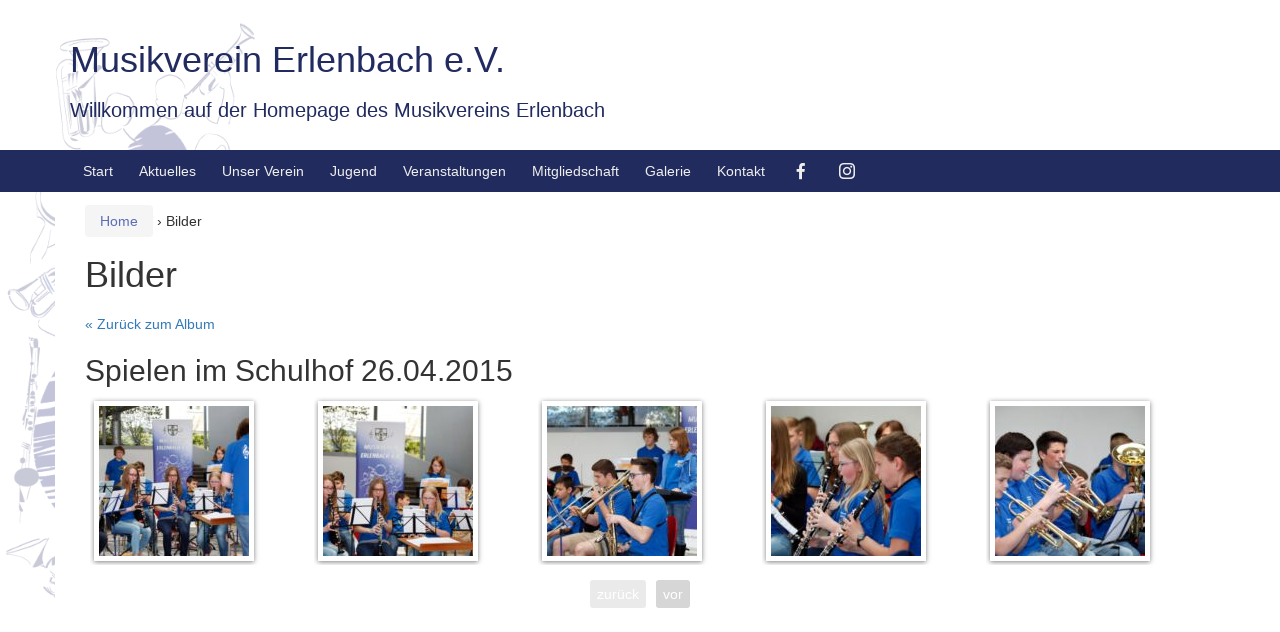

--- FILE ---
content_type: text/html; charset=UTF-8
request_url: https://musikverein-erlenbach.de/bilder/gallery/spielen-im-schulhof-26-04-2015/
body_size: 38600
content:
<!DOCTYPE html>
<!--[if IE 8 ]>
	<html class="no-js ie8" lang="de">
<![endif]-->
<!--[if IE 9 ]>
	<html class="no-js ie9" lang="de">
<![endif]-->
<!--[if gt IE 9]><!-->
<html lang="de"><!--<![endif]-->
	<head>
				<meta charset="UTF-8">
		<meta name="viewport" content="width=device-width, initial-scale=1">
		<meta http-equiv="X-UA-Compatible" content="IE=9; IE=8; IE=7; IE=EDGE" /> 

		<link rel="profile" href="http://gmpg.org/xfn/11">
		<link rel="pingback" href="https://musikverein-erlenbach.de/wordpress/xmlrpc.php">
		
		<title>Bilder &#8211; Musikverein Erlenbach e.V.</title>
<meta name='robots' content='max-image-preview:large' />
<link rel='dns-prefetch' href='//use.fontawesome.com' />
<link rel="alternate" type="application/rss+xml" title="Musikverein Erlenbach e.V. &raquo; Feed" href="https://musikverein-erlenbach.de/feed/" />
<link rel="alternate" type="application/rss+xml" title="Musikverein Erlenbach e.V. &raquo; Kommentar-Feed" href="https://musikverein-erlenbach.de/comments/feed/" />
<link rel="alternate" title="oEmbed (JSON)" type="application/json+oembed" href="https://musikverein-erlenbach.de/wp-json/oembed/1.0/embed?url=https%3A%2F%2Fmusikverein-erlenbach.de%2Fbilder%2F" />
<link rel="alternate" title="oEmbed (XML)" type="text/xml+oembed" href="https://musikverein-erlenbach.de/wp-json/oembed/1.0/embed?url=https%3A%2F%2Fmusikverein-erlenbach.de%2Fbilder%2F&#038;format=xml" />
<style id='wp-img-auto-sizes-contain-inline-css' type='text/css'>
img:is([sizes=auto i],[sizes^="auto," i]){contain-intrinsic-size:3000px 1500px}
/*# sourceURL=wp-img-auto-sizes-contain-inline-css */
</style>
<style id='wp-emoji-styles-inline-css' type='text/css'>

	img.wp-smiley, img.emoji {
		display: inline !important;
		border: none !important;
		box-shadow: none !important;
		height: 1em !important;
		width: 1em !important;
		margin: 0 0.07em !important;
		vertical-align: -0.1em !important;
		background: none !important;
		padding: 0 !important;
	}
/*# sourceURL=wp-emoji-styles-inline-css */
</style>
<link rel='stylesheet' id='wp-block-library-css' href='https://musikverein-erlenbach.de/wordpress/wp-includes/css/dist/block-library/style.min.css?ver=6.9' type='text/css' media='all' />
<style id='global-styles-inline-css' type='text/css'>
:root{--wp--preset--aspect-ratio--square: 1;--wp--preset--aspect-ratio--4-3: 4/3;--wp--preset--aspect-ratio--3-4: 3/4;--wp--preset--aspect-ratio--3-2: 3/2;--wp--preset--aspect-ratio--2-3: 2/3;--wp--preset--aspect-ratio--16-9: 16/9;--wp--preset--aspect-ratio--9-16: 9/16;--wp--preset--color--black: #000000;--wp--preset--color--cyan-bluish-gray: #abb8c3;--wp--preset--color--white: #ffffff;--wp--preset--color--pale-pink: #f78da7;--wp--preset--color--vivid-red: #cf2e2e;--wp--preset--color--luminous-vivid-orange: #ff6900;--wp--preset--color--luminous-vivid-amber: #fcb900;--wp--preset--color--light-green-cyan: #7bdcb5;--wp--preset--color--vivid-green-cyan: #00d084;--wp--preset--color--pale-cyan-blue: #8ed1fc;--wp--preset--color--vivid-cyan-blue: #0693e3;--wp--preset--color--vivid-purple: #9b51e0;--wp--preset--gradient--vivid-cyan-blue-to-vivid-purple: linear-gradient(135deg,rgb(6,147,227) 0%,rgb(155,81,224) 100%);--wp--preset--gradient--light-green-cyan-to-vivid-green-cyan: linear-gradient(135deg,rgb(122,220,180) 0%,rgb(0,208,130) 100%);--wp--preset--gradient--luminous-vivid-amber-to-luminous-vivid-orange: linear-gradient(135deg,rgb(252,185,0) 0%,rgb(255,105,0) 100%);--wp--preset--gradient--luminous-vivid-orange-to-vivid-red: linear-gradient(135deg,rgb(255,105,0) 0%,rgb(207,46,46) 100%);--wp--preset--gradient--very-light-gray-to-cyan-bluish-gray: linear-gradient(135deg,rgb(238,238,238) 0%,rgb(169,184,195) 100%);--wp--preset--gradient--cool-to-warm-spectrum: linear-gradient(135deg,rgb(74,234,220) 0%,rgb(151,120,209) 20%,rgb(207,42,186) 40%,rgb(238,44,130) 60%,rgb(251,105,98) 80%,rgb(254,248,76) 100%);--wp--preset--gradient--blush-light-purple: linear-gradient(135deg,rgb(255,206,236) 0%,rgb(152,150,240) 100%);--wp--preset--gradient--blush-bordeaux: linear-gradient(135deg,rgb(254,205,165) 0%,rgb(254,45,45) 50%,rgb(107,0,62) 100%);--wp--preset--gradient--luminous-dusk: linear-gradient(135deg,rgb(255,203,112) 0%,rgb(199,81,192) 50%,rgb(65,88,208) 100%);--wp--preset--gradient--pale-ocean: linear-gradient(135deg,rgb(255,245,203) 0%,rgb(182,227,212) 50%,rgb(51,167,181) 100%);--wp--preset--gradient--electric-grass: linear-gradient(135deg,rgb(202,248,128) 0%,rgb(113,206,126) 100%);--wp--preset--gradient--midnight: linear-gradient(135deg,rgb(2,3,129) 0%,rgb(40,116,252) 100%);--wp--preset--font-size--small: 13px;--wp--preset--font-size--medium: 20px;--wp--preset--font-size--large: 36px;--wp--preset--font-size--x-large: 42px;--wp--preset--spacing--20: 0.44rem;--wp--preset--spacing--30: 0.67rem;--wp--preset--spacing--40: 1rem;--wp--preset--spacing--50: 1.5rem;--wp--preset--spacing--60: 2.25rem;--wp--preset--spacing--70: 3.38rem;--wp--preset--spacing--80: 5.06rem;--wp--preset--shadow--natural: 6px 6px 9px rgba(0, 0, 0, 0.2);--wp--preset--shadow--deep: 12px 12px 50px rgba(0, 0, 0, 0.4);--wp--preset--shadow--sharp: 6px 6px 0px rgba(0, 0, 0, 0.2);--wp--preset--shadow--outlined: 6px 6px 0px -3px rgb(255, 255, 255), 6px 6px rgb(0, 0, 0);--wp--preset--shadow--crisp: 6px 6px 0px rgb(0, 0, 0);}:where(.is-layout-flex){gap: 0.5em;}:where(.is-layout-grid){gap: 0.5em;}body .is-layout-flex{display: flex;}.is-layout-flex{flex-wrap: wrap;align-items: center;}.is-layout-flex > :is(*, div){margin: 0;}body .is-layout-grid{display: grid;}.is-layout-grid > :is(*, div){margin: 0;}:where(.wp-block-columns.is-layout-flex){gap: 2em;}:where(.wp-block-columns.is-layout-grid){gap: 2em;}:where(.wp-block-post-template.is-layout-flex){gap: 1.25em;}:where(.wp-block-post-template.is-layout-grid){gap: 1.25em;}.has-black-color{color: var(--wp--preset--color--black) !important;}.has-cyan-bluish-gray-color{color: var(--wp--preset--color--cyan-bluish-gray) !important;}.has-white-color{color: var(--wp--preset--color--white) !important;}.has-pale-pink-color{color: var(--wp--preset--color--pale-pink) !important;}.has-vivid-red-color{color: var(--wp--preset--color--vivid-red) !important;}.has-luminous-vivid-orange-color{color: var(--wp--preset--color--luminous-vivid-orange) !important;}.has-luminous-vivid-amber-color{color: var(--wp--preset--color--luminous-vivid-amber) !important;}.has-light-green-cyan-color{color: var(--wp--preset--color--light-green-cyan) !important;}.has-vivid-green-cyan-color{color: var(--wp--preset--color--vivid-green-cyan) !important;}.has-pale-cyan-blue-color{color: var(--wp--preset--color--pale-cyan-blue) !important;}.has-vivid-cyan-blue-color{color: var(--wp--preset--color--vivid-cyan-blue) !important;}.has-vivid-purple-color{color: var(--wp--preset--color--vivid-purple) !important;}.has-black-background-color{background-color: var(--wp--preset--color--black) !important;}.has-cyan-bluish-gray-background-color{background-color: var(--wp--preset--color--cyan-bluish-gray) !important;}.has-white-background-color{background-color: var(--wp--preset--color--white) !important;}.has-pale-pink-background-color{background-color: var(--wp--preset--color--pale-pink) !important;}.has-vivid-red-background-color{background-color: var(--wp--preset--color--vivid-red) !important;}.has-luminous-vivid-orange-background-color{background-color: var(--wp--preset--color--luminous-vivid-orange) !important;}.has-luminous-vivid-amber-background-color{background-color: var(--wp--preset--color--luminous-vivid-amber) !important;}.has-light-green-cyan-background-color{background-color: var(--wp--preset--color--light-green-cyan) !important;}.has-vivid-green-cyan-background-color{background-color: var(--wp--preset--color--vivid-green-cyan) !important;}.has-pale-cyan-blue-background-color{background-color: var(--wp--preset--color--pale-cyan-blue) !important;}.has-vivid-cyan-blue-background-color{background-color: var(--wp--preset--color--vivid-cyan-blue) !important;}.has-vivid-purple-background-color{background-color: var(--wp--preset--color--vivid-purple) !important;}.has-black-border-color{border-color: var(--wp--preset--color--black) !important;}.has-cyan-bluish-gray-border-color{border-color: var(--wp--preset--color--cyan-bluish-gray) !important;}.has-white-border-color{border-color: var(--wp--preset--color--white) !important;}.has-pale-pink-border-color{border-color: var(--wp--preset--color--pale-pink) !important;}.has-vivid-red-border-color{border-color: var(--wp--preset--color--vivid-red) !important;}.has-luminous-vivid-orange-border-color{border-color: var(--wp--preset--color--luminous-vivid-orange) !important;}.has-luminous-vivid-amber-border-color{border-color: var(--wp--preset--color--luminous-vivid-amber) !important;}.has-light-green-cyan-border-color{border-color: var(--wp--preset--color--light-green-cyan) !important;}.has-vivid-green-cyan-border-color{border-color: var(--wp--preset--color--vivid-green-cyan) !important;}.has-pale-cyan-blue-border-color{border-color: var(--wp--preset--color--pale-cyan-blue) !important;}.has-vivid-cyan-blue-border-color{border-color: var(--wp--preset--color--vivid-cyan-blue) !important;}.has-vivid-purple-border-color{border-color: var(--wp--preset--color--vivid-purple) !important;}.has-vivid-cyan-blue-to-vivid-purple-gradient-background{background: var(--wp--preset--gradient--vivid-cyan-blue-to-vivid-purple) !important;}.has-light-green-cyan-to-vivid-green-cyan-gradient-background{background: var(--wp--preset--gradient--light-green-cyan-to-vivid-green-cyan) !important;}.has-luminous-vivid-amber-to-luminous-vivid-orange-gradient-background{background: var(--wp--preset--gradient--luminous-vivid-amber-to-luminous-vivid-orange) !important;}.has-luminous-vivid-orange-to-vivid-red-gradient-background{background: var(--wp--preset--gradient--luminous-vivid-orange-to-vivid-red) !important;}.has-very-light-gray-to-cyan-bluish-gray-gradient-background{background: var(--wp--preset--gradient--very-light-gray-to-cyan-bluish-gray) !important;}.has-cool-to-warm-spectrum-gradient-background{background: var(--wp--preset--gradient--cool-to-warm-spectrum) !important;}.has-blush-light-purple-gradient-background{background: var(--wp--preset--gradient--blush-light-purple) !important;}.has-blush-bordeaux-gradient-background{background: var(--wp--preset--gradient--blush-bordeaux) !important;}.has-luminous-dusk-gradient-background{background: var(--wp--preset--gradient--luminous-dusk) !important;}.has-pale-ocean-gradient-background{background: var(--wp--preset--gradient--pale-ocean) !important;}.has-electric-grass-gradient-background{background: var(--wp--preset--gradient--electric-grass) !important;}.has-midnight-gradient-background{background: var(--wp--preset--gradient--midnight) !important;}.has-small-font-size{font-size: var(--wp--preset--font-size--small) !important;}.has-medium-font-size{font-size: var(--wp--preset--font-size--medium) !important;}.has-large-font-size{font-size: var(--wp--preset--font-size--large) !important;}.has-x-large-font-size{font-size: var(--wp--preset--font-size--x-large) !important;}
/*# sourceURL=global-styles-inline-css */
</style>

<style id='classic-theme-styles-inline-css' type='text/css'>
/*! This file is auto-generated */
.wp-block-button__link{color:#fff;background-color:#32373c;border-radius:9999px;box-shadow:none;text-decoration:none;padding:calc(.667em + 2px) calc(1.333em + 2px);font-size:1.125em}.wp-block-file__button{background:#32373c;color:#fff;text-decoration:none}
/*# sourceURL=/wp-includes/css/classic-themes.min.css */
</style>
<style id='font-awesome-svg-styles-default-inline-css' type='text/css'>
.svg-inline--fa {
  display: inline-block;
  height: 1em;
  overflow: visible;
  vertical-align: -.125em;
}
/*# sourceURL=font-awesome-svg-styles-default-inline-css */
</style>
<link rel='stylesheet' id='font-awesome-svg-styles-css' href='http://musikverein-erlenbach.de/wordpress/wp-content/uploads/font-awesome/v5.15.4/css/svg-with-js.css' type='text/css' media='all' />
<style id='font-awesome-svg-styles-inline-css' type='text/css'>
   .wp-block-font-awesome-icon svg::before,
   .wp-rich-text-font-awesome-icon svg::before {content: unset;}
/*# sourceURL=font-awesome-svg-styles-inline-css */
</style>
<link rel='stylesheet' id='foogallery-album-template-default-css' href='https://musikverein-erlenbach.de/wordpress/wp-content/plugins/foogallery/extensions/albums/css/album-default.css?ver=6.9' type='text/css' media='all' />
<link rel='stylesheet' id='foogallery-template-owl-carousel-css' href='https://musikverein-erlenbach.de/wordpress/wp-content/plugins/foogallery-owl-carousel-template/css/gallery-owl-carousel.css?ver=3.1.6' type='text/css' media='all' />
<link rel='stylesheet' id='menu-image-css' href='https://musikverein-erlenbach.de/wordpress/wp-content/plugins/menu-image/includes/css/menu-image.css?ver=3.13' type='text/css' media='all' />
<link rel='stylesheet' id='dashicons-css' href='https://musikverein-erlenbach.de/wordpress/wp-includes/css/dashicons.min.css?ver=6.9' type='text/css' media='all' />
<link rel='stylesheet' id='foobox-free-min-css' href='https://musikverein-erlenbach.de/wordpress/wp-content/plugins/foobox-image-lightbox/free/css/foobox.free.min.css?ver=2.7.35' type='text/css' media='all' />
<link rel='stylesheet' id='theme-my-login-css' href='https://musikverein-erlenbach.de/wordpress/wp-content/plugins/theme-my-login/assets/styles/theme-my-login.min.css?ver=7.1.14' type='text/css' media='all' />
<link rel='stylesheet' id='responsive-mobile-style-css' href='https://musikverein-erlenbach.de/wordpress/wp-content/themes/responsive-mobile/css/style.css?ver=1.15.1' type='text/css' media='all' />
<link rel='stylesheet' id='bootstrap-css' href='https://musikverein-erlenbach.de/wordpress/wp-content/themes/responsive-mobile/libraries/bootstrap/css/bootstrap.min.css?ver=6.9' type='text/css' media='all' />
<script type="text/javascript" src="https://musikverein-erlenbach.de/wordpress/wp-includes/js/jquery/jquery.min.js?ver=3.7.1" id="jquery-core-js"></script>
<script type="text/javascript" src="https://musikverein-erlenbach.de/wordpress/wp-includes/js/jquery/jquery-migrate.min.js?ver=3.4.1" id="jquery-migrate-js"></script>
<script type="text/javascript" src="https://musikverein-erlenbach.de/wordpress/wp-content/plugins/wp-hide-post/public/js/wp-hide-post-public.js?ver=2.0.10" id="wp-hide-post-js"></script>
<script defer crossorigin="anonymous" integrity="sha384-rOA1PnstxnOBLzCLMcre8ybwbTmemjzdNlILg8O7z1lUkLXozs4DHonlDtnE7fpc" type="text/javascript" src="https://use.fontawesome.com/releases/v5.15.4/js/all.js" id="font-awesome-official-js"></script>
<script defer crossorigin="anonymous" integrity="sha384-bx00wqJq+zY9QLCMa/zViZPu1f0GJ3VXwF4GSw3GbfjwO28QCFr4qadCrNmJQ/9N" type="text/javascript" src="https://use.fontawesome.com/releases/v5.15.4/js/v4-shims.js" id="font-awesome-official-v4shim-js"></script>
<script type="text/javascript" id="foobox-free-min-js-before">
/* <![CDATA[ */
/* Run FooBox FREE (v2.7.35) */
var FOOBOX = window.FOOBOX = {
	ready: true,
	disableOthers: false,
	o: {wordpress: { enabled: true }, countMessage:'Bild %index von %total', captions: { onlyShowOnHover: true, dataTitle: ["captionTitle","title"], dataDesc: ["captionDesc","description"] }, rel: '', excludes:'.fbx-link,.nofoobox,.nolightbox,a[href*="pinterest.com/pin/create/button/"]', affiliate : { enabled: false }, error: "Bild konnte nicht geladen werden."},
	selectors: [
		".foogallery-container.foogallery-lightbox-foobox", ".foogallery-container.foogallery-lightbox-foobox-free", ".gallery", ".wp-block-gallery", ".wp-caption", ".wp-block-image", "a:has(img[class*=wp-image-])", ".foobox"
	],
	pre: function( $ ){
		// Custom JavaScript (Pre)
		
	},
	post: function( $ ){
		// Custom JavaScript (Post)
		
		// Custom Captions Code
		
	},
	custom: function( $ ){
		// Custom Extra JS
		
	}
};
//# sourceURL=foobox-free-min-js-before
/* ]]> */
</script>
<script type="text/javascript" src="https://musikverein-erlenbach.de/wordpress/wp-content/plugins/foobox-image-lightbox/free/js/foobox.free.min.js?ver=2.7.35" id="foobox-free-min-js"></script>
<script type="text/javascript" src="https://musikverein-erlenbach.de/wordpress/wp-content/themes/responsive-mobile/libraries/bootstrap/js/bootstrap.min.js?ver=6.9" id="bootstrap-js-js"></script>
<link rel="https://api.w.org/" href="https://musikverein-erlenbach.de/wp-json/" /><link rel="alternate" title="JSON" type="application/json" href="https://musikverein-erlenbach.de/wp-json/wp/v2/pages/12077" /><link rel="EditURI" type="application/rsd+xml" title="RSD" href="https://musikverein-erlenbach.de/wordpress/xmlrpc.php?rsd" />
<meta name="generator" content="WordPress 6.9" />
<link rel="canonical" href="https://musikverein-erlenbach.de/bilder/" />
<link rel='shortlink' href='https://musikverein-erlenbach.de/?p=12077' />
	<style type="text/css">
			#site-branding .site-name a,
		.site-description {
			color: #212b60;
		}
		</style>
	<style type="text/css" id="custom-background-css">
body.custom-background { background-image: url("https://musikverein-erlenbach.de/wordpress/wp-content/uploads/2017/07/Logo25.png"); background-position: left top; background-size: contain; background-repeat: no-repeat; background-attachment: fixed; }
</style>
			<style type="text/css" id="wp-custom-css">
			.dashicons {
	line-height: unset !important;
}

h1 a, h2 a, h3 a, .post-meta a, .breadcrumb a {
	color: #5c6db7;
}

#main-menu-container,#main-navigation .main-nav ul li a, #main-navigation .main-nav ul li > ul, #mobile-nav-button {
	background-color: #212B5E;
}

#footer {
	background-color: #15172c; 
}

a:hover {
	color:#212B5E;
}

#footer-menu-container .footer-menu li a:hover,
#main-navigation .main-nav ul li a:hover, #main-navigation .main-nav ul li:hover > a, footer a:hover{
	color:#f2e9a1;
}

#main-navigation .main-nav ul li:hover {
	background-color: #394989;
}

#main-navigation .main-nav ul li a {
	background-color: transparent;
}		</style>
			</head>

<body class="wp-singular page-template-default page page-id-12077 custom-background wp-theme-responsive-mobile group-blog full-width-page" itemscope="itemscope" itemtype="http://schema.org/WebPage">
<div id="container" class="site">
	<a class="skip-link screen-reader-text" href="#content">Springe zum Inhalt</a>
	<a class="skip-link screen-reader-text" href="#main-navigation">Zum Hauptmenü springen</a>
        <div id="header_section">
	<header id="header" class="container-full-width site-header" role="banner" itemscope="itemscope" itemtype="http://schema.org/WPHeader">
				<div class="container">
			<div class="header-row">
				<div id="site-branding">
							<div id="site-header-text">
							<div class="site-name" itemprop="headline">
					<a href="https://musikverein-erlenbach.de/" rel="home" itemprop="url">Musikverein Erlenbach e.V.</a>
				</div>
				<div class="site-description" itemprop="description">Willkommen auf der Homepage des Musikvereins Erlenbach</div>
					</div>
					</div>
				<div id="secondary-header">
									</div>
			</div>
		</div>

			</header><!-- #header -->

	<div id="main-menu-container" class="container-full-width">
		<div id="main-menu" class="container">
			<nav id="main-navigation" class="site-navigation" role="navigation" itemscope="itemscope" itemtype="http://schema.org/SiteNavigationElement">
				<div id="mobile-current-item">Menü</div>
				<button id="mobile-nav-button"><span class="accessibile-label">Mobile-Menü ein-/ausschalten</span></button>
				<div class="main-nav"><ul id="menu-kategorien" class="menu"><li id="menu-item-2600" class="menu-item menu-item-type-post_type menu-item-object-page menu-item-home menu-item-2600"><a href="https://musikverein-erlenbach.de/">Start</a></li>
<li id="menu-item-514" class="menu-item menu-item-type-taxonomy menu-item-object-category menu-item-has-children menu-item-514"><a href="https://musikverein-erlenbach.de/category/01-aktuelles/">Aktuelles</a>
<ul class="sub-menu">
	<li id="menu-item-1931" class="menu-item menu-item-type-taxonomy menu-item-object-category menu-item-1931"><a href="https://musikverein-erlenbach.de/category/02-ruckblick/">Rückblick</a></li>
</ul>
</li>
<li id="menu-item-12108" class="menu-item menu-item-type-custom menu-item-object-custom menu-item-has-children menu-item-12108"><a href="#">Unser Verein</a>
<ul class="sub-menu">
	<li id="menu-item-12088" class="menu-item menu-item-type-post_type menu-item-object-page menu-item-12088"><a href="https://musikverein-erlenbach.de/die-vereinsleitung-2021/">Vereinsleitung</a></li>
</ul>
</li>
<li id="menu-item-12109" class="menu-item menu-item-type-custom menu-item-object-custom menu-item-has-children menu-item-12109"><a href="#">Jugend</a>
<ul class="sub-menu">
	<li id="menu-item-12092" class="menu-item menu-item-type-custom menu-item-object-custom menu-item-12092"><a target="_blank" href="http://www.hiwaeunddriwae.de/">Homepage</a></li>
	<li id="menu-item-12093" class="menu-item menu-item-type-custom menu-item-object-custom menu-item-12093"><a target="_blank" href="https://www.facebook.com/hiwae.driwae/">Facebook</a></li>
</ul>
</li>
<li id="menu-item-12110" class="menu-item menu-item-type-custom menu-item-object-custom menu-item-has-children menu-item-12110"><a href="#">Veranstaltungen</a>
<ul class="sub-menu">
	<li id="menu-item-1932" class="menu-item menu-item-type-taxonomy menu-item-object-category menu-item-1932"><a href="https://musikverein-erlenbach.de/category/03-konzerte/">Konzerte</a></li>
	<li id="menu-item-2270" class="menu-item menu-item-type-custom menu-item-object-custom menu-item-2270"><a target="_blank" href="http://www.original-erlenbacher-weinfest.de">Weinfest</a></li>
	<li id="menu-item-12089" class="menu-item menu-item-type-post_type menu-item-object-page menu-item-12089"><a href="https://musikverein-erlenbach.de/termine/">Termine</a></li>
</ul>
</li>
<li id="menu-item-12111" class="menu-item menu-item-type-custom menu-item-object-custom menu-item-has-children menu-item-12111"><a href="#">Mitgliedschaft</a>
<ul class="sub-menu">
	<li id="menu-item-12095" class="menu-item menu-item-type-custom menu-item-object-custom menu-item-12095"><a target="_blank" href="http://musikverein-erlenbach.de/wordpress/wp-content/uploads/2021/09/Beitrittserklaerung_MVE.pdf">Beitrittserklärung</a></li>
	<li id="menu-item-12122" class="menu-item menu-item-type-custom menu-item-object-custom menu-item-12122"><a href="http://mitglied.mverlenbach.de/">Kontaktdatenpflege</a></li>
	<li id="menu-item-15067" class="menu-item menu-item-type-post_type menu-item-object-page menu-item-15067"><a href="https://musikverein-erlenbach.de/spendenkonto/">Spenden</a></li>
</ul>
</li>
<li id="menu-item-12112" class="menu-item menu-item-type-custom menu-item-object-custom current-menu-ancestor current-menu-parent menu-item-has-children menu-item-12112"><a href="#">Galerie</a>
<ul class="sub-menu">
	<li id="menu-item-12083" class="menu-item menu-item-type-post_type menu-item-object-page current-menu-item page_item page-item-12077 current_page_item menu-item-12083"><a href="https://musikverein-erlenbach.de/bilder/" aria-current="page">Bilder</a></li>
	<li id="menu-item-12090" class="menu-item menu-item-type-post_type menu-item-object-page menu-item-12090"><a href="https://musikverein-erlenbach.de/videos/">Videos</a></li>
	<li id="menu-item-12094" class="menu-item menu-item-type-custom menu-item-object-custom menu-item-12094"><a href="https://youtu.be/X3lOavd5mKo">Imagefilm</a></li>
</ul>
</li>
<li id="menu-item-12091" class="menu-item menu-item-type-post_type menu-item-object-page menu-item-12091"><a href="https://musikverein-erlenbach.de/kontakt/">Kontakt</a></li>
<li id="menu-item-12102" class="menu-item menu-item-type-custom menu-item-object-custom menu-item-12102"><a target="_blank" href="https://www.facebook.com/mverlenbach"><span class="menu-image-title-hide menu-image-title">Facebook</span><span class="dashicons dashicons-facebook-alt hide-menu-image-icons"></span></a></li>
<li id="menu-item-12304" class="menu-item menu-item-type-custom menu-item-object-custom menu-item-12304"><a target="_blank" href="https://www.instagram.com/mverlenbach/"><span class="menu-image-title-hide menu-image-title">Instagram</span><span class="dashicons dashicons-instagram hide-menu-image-icons"></span></a></li>
</ul></div>			</nav><!-- #site-navigation -->
		</div><!-- #main-menu -->
	</div><!-- #main-menu-container -->
	<div id="sub-menu-container" class="container-full-width">
		<div id="sub-menu" class="container">
			<nav id="sub-navigation" class="site-navigation" role="navigation" itemscope="itemscope" itemtype="http://schema.org/SiteNavigationElement">
						</nav><!-- #site-navigation -->
		</div><!-- #sub-menu -->
	</div><!-- #sub-menu-container -->
        </div>
	<div id="wrapper" class="site-content container-full-width">

	<div id="content" class="content-area">
			<main id="main" class="site-main" role="main">

				<div class="breadcrumb-list" xmlns:v="http://rdf.data-vocabulary.org/#"><span class="breadcrumb" typeof="v:Breadcrumb"><a rel="v:url" property="v:title" href="https://musikverein-erlenbach.de/">Home</a></span> <span class="chevron">&#8250;</span> <span class="breadcrumb-current">Bilder</span></div>
				
					
<article id="post-12077" class="post-12077 page type-page status-publish hentry">
	
	
<header class="entry-header">
	<h1 class="entry-title post-title">Bilder</h1>
	</header><!-- .entry-header -->

	<div class="post-entry">
		
<div id="bilder" class="foogallery-album-header"><p><a href="/bilder/">« Zurück zum Album</a></p><h2>Spielen im Schulhof 26.04.2015</h2></div>
<style>

	/*Used to keep captions inside the visible area*/
	#foogallery-gallery-6169 .foo-item {
		max-height: 170px;
	}

	#foogallery-gallery-6169.border-style-inset a::after {
		box-shadow: inset 0 0 20px #000;
		-moz-box-shadow: inset 0 0 20px #000;
		-webkit-box-shadow: inset 0 0 calc(170)px/4 rgba(0,0,0,0.8);
	}
</style>

<div id="foogallery-gallery-6169" class="foogallery foogallery-container foogallery-owl-carousel foogallery-lightbox-foobox owl-carousel hover-effect-zoom border-style-square-white hasborder">

				<div class="foo-item" >
			<a  href="https://musikverein-erlenbach.de/wordpress/wp-content/uploads/2017/09/01-_MG_6200.jpg" data-attachment-id="6170" data-type="image"><img decoding="async"  src="https://musikverein-erlenbach.de/wordpress/wp-content/uploads/cache/2017/09/01-_MG_6200/4025663638.jpg" width="150" height="150" class="skip-lazy" /></a>
			</div>

				<div class="foo-item" >
			<a  href="https://musikverein-erlenbach.de/wordpress/wp-content/uploads/2017/09/02-_MG_6203.jpg" data-attachment-id="6171" data-type="image"><img decoding="async"  src="https://musikverein-erlenbach.de/wordpress/wp-content/uploads/cache/2017/09/02-_MG_6203/2772859523.jpg" width="150" height="150" class="skip-lazy" /></a>
			</div>

				<div class="foo-item" >
			<a  href="https://musikverein-erlenbach.de/wordpress/wp-content/uploads/2017/09/03-_MG_6204.jpg" data-attachment-id="6172" data-type="image"><img decoding="async"  src="https://musikverein-erlenbach.de/wordpress/wp-content/uploads/cache/2017/09/03-_MG_6204/1270256654.jpg" width="150" height="150" class="skip-lazy" /></a>
			</div>

				<div class="foo-item" >
			<a  href="https://musikverein-erlenbach.de/wordpress/wp-content/uploads/2017/09/04-_MG_6205.jpg" data-attachment-id="6173" data-type="image"><img loading="lazy" decoding="async"  src="https://musikverein-erlenbach.de/wordpress/wp-content/uploads/cache/2017/09/04-_MG_6205/808390313.jpg" width="150" height="150" class="skip-lazy" /></a>
			</div>

				<div class="foo-item" >
			<a  href="https://musikverein-erlenbach.de/wordpress/wp-content/uploads/2017/09/05-_MG_6208.jpg" data-attachment-id="6174" data-type="image"><img loading="lazy" decoding="async"  src="https://musikverein-erlenbach.de/wordpress/wp-content/uploads/cache/2017/09/05-_MG_6208/2081124327.jpg" width="150" height="150" class="skip-lazy" /></a>
			</div>

				<div class="foo-item" >
			<a  href="https://musikverein-erlenbach.de/wordpress/wp-content/uploads/2017/09/06-_MG_6209.jpg" data-attachment-id="6175" data-type="image"><img loading="lazy" decoding="async"  src="https://musikverein-erlenbach.de/wordpress/wp-content/uploads/cache/2017/09/06-_MG_6209/1956303503.jpg" width="150" height="150" class="skip-lazy" /></a>
			</div>

				<div class="foo-item" >
			<a  href="https://musikverein-erlenbach.de/wordpress/wp-content/uploads/2017/09/07-_MG_6224.jpg" data-attachment-id="6176" data-type="image"><img loading="lazy" decoding="async"  src="https://musikverein-erlenbach.de/wordpress/wp-content/uploads/cache/2017/09/07-_MG_6224/626788428.jpg" width="150" height="150" class="skip-lazy" /></a>
			</div>

				<div class="foo-item" >
			<a  href="https://musikverein-erlenbach.de/wordpress/wp-content/uploads/2017/09/08-_MG_6232.jpg" data-attachment-id="6177" data-type="image"><img loading="lazy" decoding="async"  src="https://musikverein-erlenbach.de/wordpress/wp-content/uploads/cache/2017/09/08-_MG_6232/2775302191.jpg" width="150" height="150" class="skip-lazy" /></a>
			</div>

				<div class="foo-item" >
			<a  href="https://musikverein-erlenbach.de/wordpress/wp-content/uploads/2017/09/09-_MG_62330.jpg" data-attachment-id="6178" data-type="image"><img loading="lazy" decoding="async"  src="https://musikverein-erlenbach.de/wordpress/wp-content/uploads/cache/2017/09/09-_MG_62330/1420047932.jpg" width="150" height="150" class="skip-lazy" /></a>
			</div>

				<div class="foo-item" >
			<a  href="https://musikverein-erlenbach.de/wordpress/wp-content/uploads/2017/09/10-_MG_62350.jpg" data-attachment-id="6179" data-type="image"><img loading="lazy" decoding="async"  src="https://musikverein-erlenbach.de/wordpress/wp-content/uploads/cache/2017/09/10-_MG_62350/3066259189.jpg" width="150" height="150" class="skip-lazy" /></a>
			</div>

				<div class="foo-item" >
			<a  href="https://musikverein-erlenbach.de/wordpress/wp-content/uploads/2017/09/11-_MG_6238.jpg" data-attachment-id="6180" data-type="image"><img loading="lazy" decoding="async"  src="https://musikverein-erlenbach.de/wordpress/wp-content/uploads/cache/2017/09/11-_MG_6238/2437927984.jpg" width="150" height="150" class="skip-lazy" /></a>
			</div>

				<div class="foo-item" >
			<a  href="https://musikverein-erlenbach.de/wordpress/wp-content/uploads/2017/09/12-_MG_62390.jpg" data-attachment-id="6181" data-type="image"><img loading="lazy" decoding="async"  src="https://musikverein-erlenbach.de/wordpress/wp-content/uploads/cache/2017/09/12-_MG_62390/425148575.jpg" width="150" height="150" class="skip-lazy" /></a>
			</div>

	</div>

<script>
/* The Owl Initialization Script
/* The first lines conditionally show the slide animation */
jQuery(window).on("load", function(){
	var $galleryContainer = jQuery( '#foogallery-gallery-6169' );
	var $containerID = '#foogallery-gallery-6169';

	jQuery(document).on('keydown', function( event ) { //attach event listener
		if (event.keyCode == 37) {
			$galleryContainer.trigger('prev.owl')
		}
		if (event.keyCode == 39) {
			$galleryContainer.trigger('next.owl')
		}
	});

	
	$galleryContainer.owlCarousel({
		items: 3,
		nav: true,
		margin: 10,
		loop:false,
		autoplay: false,
		autoplaySpeed: 4000,
		smartSpeed:250,
		navSpeed: 1250,
		navText: ['zurück', 'vor'],
		autoplayHoverPause: true,
		lazyLoad: 1,
		autoWidth: 0,
			URLhashListener: false,
		startPosition: 'URLHash',
		dots: false,
			responsiveClass: true,
		responsive:{
			0:{
				items: 3,
			},
			480:{
				items: 4,
			},
			960:{
				items: 5,
			}
		},

			});
});
</script>
				
<footer class="post-data">
	
	<div class="entry-meta">
			</div><!-- .entry-meta -->
	</footer><!-- .post-data -->
			</div><!-- .post-entry -->
	</article><!-- #post-## -->

					
				
			</main><!-- #main -->
				</div><!-- #primary -->

</div><!-- end of #wrapper -->
</div><!-- end of #container -->


<footer id="footer" class="site-footer" role="contentinfo" itemscope="itemscope" itemtype="http://schema.org/WPFooter">
		<div id="footer-wrapper">

		<div id="footer-widgets-container">
					</div><!-- #footer-widgets-container-->

		<div id="menu-social-container">
			<nav id="footer-menu-container">
				<ul id="menu-seiten" class="footer-menu"><li id="menu-item-2046" class="menu-item menu-item-type-post_type menu-item-object-page menu-item-2046"><a href="https://musikverein-erlenbach.de/impressum/">Impressum</a></li>
<li id="menu-item-9330" class="menu-item menu-item-type-post_type menu-item-object-page menu-item-privacy-policy menu-item-9330"><a rel="privacy-policy" href="https://musikverein-erlenbach.de/datenschutzerklaerung/">Datenschutzerklärung</a></li>
<li id="menu-item-2258" class="menu-item menu-item-type-post_type menu-item-object-page menu-item-2258"><a href="https://musikverein-erlenbach.de/login-2/">Anmelden</a></li>
</ul>			</nav><!-- #footer-menu -->
			<div id="social-icons-container">
				<ul class="social-icons"></ul><!-- .social-icons -->			</div><!-- #social-icons-container-->
		</div><!-- #menu-social-container -->

		
		<div id="footer-base">
			<div class="copyright">
				&copy; 2026 <a href="https://musikverein-erlenbach.de/" title="Musikverein Erlenbach e.V.">Musikverein Erlenbach e.V.</a>			</div><!-- .copyright -->

			<div class="powered">
				<a href="http://cyberchimps.com/responsive-II/">Reaktionsschnelle II</a> angetrieben <a href="http://wordpress.org/">WordPress</a>			</div><!-- end .powered -->

			<div class="scroll-top">
				<a href="#scroll-top" title="Nach oben scrollen">↑</a>
			</div><!-- .scroll-top -->
		</div><!-- #footer-base -->
	</div><!-- #footer-wrapper -->
	</footer><!-- #footer -->
<script type="speculationrules">
{"prefetch":[{"source":"document","where":{"and":[{"href_matches":"/*"},{"not":{"href_matches":["/wordpress/wp-*.php","/wordpress/wp-admin/*","/wordpress/wp-content/uploads/*","/wordpress/wp-content/*","/wordpress/wp-content/plugins/*","/wordpress/wp-content/themes/responsive-mobile/*","/*\\?(.+)"]}},{"not":{"selector_matches":"a[rel~=\"nofollow\"]"}},{"not":{"selector_matches":".no-prefetch, .no-prefetch a"}}]},"eagerness":"conservative"}]}
</script>
<script type="text/javascript" id="theme-my-login-js-extra">
/* <![CDATA[ */
var themeMyLogin = {"action":"","errors":[]};
//# sourceURL=theme-my-login-js-extra
/* ]]> */
</script>
<script type="text/javascript" src="https://musikverein-erlenbach.de/wordpress/wp-content/plugins/theme-my-login/assets/scripts/theme-my-login.min.js?ver=7.1.14" id="theme-my-login-js"></script>
<script type="text/javascript" src="https://musikverein-erlenbach.de/wordpress/wp-content/themes/responsive-mobile/js/responsive-scripts.min.js?ver=1.2.5" id="responsive-scripts-js"></script>
<script type="text/javascript" src="https://musikverein-erlenbach.de/wordpress/wp-content/plugins/foogallery-owl-carousel-template/js/gallery-owl-carousel.js?ver=3.1.6" id="foogallery-template-owl-carousel-js"></script>
<script id="wp-emoji-settings" type="application/json">
{"baseUrl":"https://s.w.org/images/core/emoji/17.0.2/72x72/","ext":".png","svgUrl":"https://s.w.org/images/core/emoji/17.0.2/svg/","svgExt":".svg","source":{"concatemoji":"https://musikverein-erlenbach.de/wordpress/wp-includes/js/wp-emoji-release.min.js?ver=6.9"}}
</script>
<script type="module">
/* <![CDATA[ */
/*! This file is auto-generated */
const a=JSON.parse(document.getElementById("wp-emoji-settings").textContent),o=(window._wpemojiSettings=a,"wpEmojiSettingsSupports"),s=["flag","emoji"];function i(e){try{var t={supportTests:e,timestamp:(new Date).valueOf()};sessionStorage.setItem(o,JSON.stringify(t))}catch(e){}}function c(e,t,n){e.clearRect(0,0,e.canvas.width,e.canvas.height),e.fillText(t,0,0);t=new Uint32Array(e.getImageData(0,0,e.canvas.width,e.canvas.height).data);e.clearRect(0,0,e.canvas.width,e.canvas.height),e.fillText(n,0,0);const a=new Uint32Array(e.getImageData(0,0,e.canvas.width,e.canvas.height).data);return t.every((e,t)=>e===a[t])}function p(e,t){e.clearRect(0,0,e.canvas.width,e.canvas.height),e.fillText(t,0,0);var n=e.getImageData(16,16,1,1);for(let e=0;e<n.data.length;e++)if(0!==n.data[e])return!1;return!0}function u(e,t,n,a){switch(t){case"flag":return n(e,"\ud83c\udff3\ufe0f\u200d\u26a7\ufe0f","\ud83c\udff3\ufe0f\u200b\u26a7\ufe0f")?!1:!n(e,"\ud83c\udde8\ud83c\uddf6","\ud83c\udde8\u200b\ud83c\uddf6")&&!n(e,"\ud83c\udff4\udb40\udc67\udb40\udc62\udb40\udc65\udb40\udc6e\udb40\udc67\udb40\udc7f","\ud83c\udff4\u200b\udb40\udc67\u200b\udb40\udc62\u200b\udb40\udc65\u200b\udb40\udc6e\u200b\udb40\udc67\u200b\udb40\udc7f");case"emoji":return!a(e,"\ud83e\u1fac8")}return!1}function f(e,t,n,a){let r;const o=(r="undefined"!=typeof WorkerGlobalScope&&self instanceof WorkerGlobalScope?new OffscreenCanvas(300,150):document.createElement("canvas")).getContext("2d",{willReadFrequently:!0}),s=(o.textBaseline="top",o.font="600 32px Arial",{});return e.forEach(e=>{s[e]=t(o,e,n,a)}),s}function r(e){var t=document.createElement("script");t.src=e,t.defer=!0,document.head.appendChild(t)}a.supports={everything:!0,everythingExceptFlag:!0},new Promise(t=>{let n=function(){try{var e=JSON.parse(sessionStorage.getItem(o));if("object"==typeof e&&"number"==typeof e.timestamp&&(new Date).valueOf()<e.timestamp+604800&&"object"==typeof e.supportTests)return e.supportTests}catch(e){}return null}();if(!n){if("undefined"!=typeof Worker&&"undefined"!=typeof OffscreenCanvas&&"undefined"!=typeof URL&&URL.createObjectURL&&"undefined"!=typeof Blob)try{var e="postMessage("+f.toString()+"("+[JSON.stringify(s),u.toString(),c.toString(),p.toString()].join(",")+"));",a=new Blob([e],{type:"text/javascript"});const r=new Worker(URL.createObjectURL(a),{name:"wpTestEmojiSupports"});return void(r.onmessage=e=>{i(n=e.data),r.terminate(),t(n)})}catch(e){}i(n=f(s,u,c,p))}t(n)}).then(e=>{for(const n in e)a.supports[n]=e[n],a.supports.everything=a.supports.everything&&a.supports[n],"flag"!==n&&(a.supports.everythingExceptFlag=a.supports.everythingExceptFlag&&a.supports[n]);var t;a.supports.everythingExceptFlag=a.supports.everythingExceptFlag&&!a.supports.flag,a.supports.everything||((t=a.source||{}).concatemoji?r(t.concatemoji):t.wpemoji&&t.twemoji&&(r(t.twemoji),r(t.wpemoji)))});
//# sourceURL=https://musikverein-erlenbach.de/wordpress/wp-includes/js/wp-emoji-loader.min.js
/* ]]> */
</script>
</body>
</html>

<!-- Dynamic page generated in 1.099 seconds. -->
<!-- Cached page generated by WP-Super-Cache on 2026-01-17 12:14:35 -->

<!-- super cache -->

--- FILE ---
content_type: text/css
request_url: https://musikverein-erlenbach.de/wordpress/wp-content/plugins/foogallery/extensions/albums/css/album-default.css?ver=6.9
body_size: 2322
content:
.foogallery-album-gallery-list {
	list-style: none !important;
	padding: 0 !important;
}

.foogallery-album-gallery-list li {
	list-style-type: none !important;
	display: inline-block;
}

.foogallery-album-gallery-list .foogallery-pile {
	position: relative;
	z-index: 10;
	float: left;
	margin: 10px 15px 15px 10px !important;
}

/* Stacks created by the use of generated content */
.foogallery-album-gallery-list .foogallery-pile:before,
.foogallery-album-gallery-list .foogallery-pile:after {
	content: "";
	width: 100%;
	height: 100%;
	position: absolute;
	border: 8px solid #fff;
	left: 0;
	-webkit-box-shadow: 0 1px 4px rgba(0, 0, 0, 0.3);
	-moz-box-shadow: 0 1px 4px rgba(0, 0, 0, 0.3);
	box-shadow: 0 1px 4px rgba(0, 0, 0, 0.3);
	-webkit-box-sizing: border-box;
	-moz-box-sizing: border-box;
	box-sizing: border-box;
}
/* 1st element in stack (behind image) */
.foogallery-album-gallery-list .foogallery-pile:before {
	top: -3px; z-index: -10;
	-webkit-transform: rotate(2deg);
	-moz-transform: rotate(2deg);
	transform: rotate(2deg);
}
/* 2nd element in stack (behind image) */
.foogallery-album-gallery-list .foogallery-pile:after {
	top: -2px; z-index: -20;
	-webkit-transform: rotate(-2deg);
	-moz-transform: rotate(-2deg);
	transform: rotate(-2deg);
}

.foogallery-album-gallery-list .foogallery-pile .foogallery-pile-inner {
	border: 8px solid #fff;
	-webkit-box-shadow: 0 1px 4px rgba(0, 0, 0, 0.4);
	-moz-box-shadow: 0 1px 4px rgba(0, 0, 0, 0.4);
	box-shadow: 0 1px 4px rgba(0, 0, 0, 0.4);
	overflow: hidden;
	line-height: 0;
}

.foogallery-album-gallery-list .foogallery-pile .foogallery-pile-inner a {
	display: inline-block;
}

.foogallery-album-gallery-list .foogallery-pile img {
}

.foogallery-album-gallery-list .foogallery-pile h3 {
	background: #FFF;
	position: absolute;
	display: block;
	bottom: 0px;
	padding: 5px 5px 0 5px;
	width: 100%;
	box-sizing: border-box;
	margin: 0;
	opacity: 0.6;
	line-height: 1em;
}

.foogallery-album-gallery-list .foogallery-pile h3 span {
	display: block;
	font-size: 0.6em;
}

.foogallery-album-gallery-list .foogallery-pile a {
	position: relative;
}

.foogallery-album-gallery-list.alignment-left {
	text-align: left;
}

.foogallery-album-gallery-list.alignment-center {
	text-align: center;
}

.foogallery-album-gallery-list.alignment-right {
	text-align: right;
}

/* force no borders */
.foogallery-album-gallery-list .foogallery-pile a,
.foogallery-album-gallery-list .foogallery-pile a:hover {
	border: none !important;
}

--- FILE ---
content_type: text/css
request_url: https://musikverein-erlenbach.de/wordpress/wp-content/plugins/foogallery-owl-carousel-template/css/gallery-owl-carousel.css?ver=3.1.6
body_size: 78544
content:
/**
 * Owl Carousel v2.1.6
 * Copyright 2013-2016 David Deutsch
 * Licensed under MIT (https://github.com/OwlCarousel2/OwlCarousel2/blob/master/LICENSE)
 */
/*
 *  Owl Carousel - Core
 */
.owl-carousel {
    display: none;
    width: 100%;
    -webkit-tap-highlight-color: transparent;
    /* position relative and z-index fix webkit rendering fonts issue */
    position: relative;
    z-index: 1; }
.owl-carousel .owl-stage {
    position: relative;
    -ms-touch-action: pan-Y; }
.owl-carousel .owl-stage:after {
    content: ".";
    display: block;
    clear: both;
    visibility: hidden;
    line-height: 0;
    height: 0; }
.owl-carousel .owl-stage-outer {
    position: relative;
    overflow: hidden;
    /* fix for flashing background */
    -webkit-transform: translate3d(0px, 0px, 0px); }
.owl-carousel .owl-item {
    position: relative;
    min-height: 1px;
    float: left;
    -webkit-backface-visibility: hidden;
    -webkit-tap-highlight-color: transparent;
    -webkit-touch-callout: none; }
.owl-carousel .owl-item img {
    display: block;
    width: 100%;
    -webkit-transform-style: preserve-3d; }
.owl-carousel .owl-nav.disabled,
.owl-carousel .owl-dots.disabled {
    display: none; }
.owl-carousel .owl-nav .owl-prev,
.owl-carousel .owl-nav .owl-next,
.owl-carousel .owl-dot {
    cursor: pointer;
    cursor: hand;
    -webkit-user-select: none;
    -khtml-user-select: none;
    -moz-user-select: none;
    -ms-user-select: none;
    user-select: none; }
.owl-carousel.owl-loaded {
    display: block; }
.owl-carousel.owl-loading {
    opacity: 0;
    display: block; }
.owl-carousel.owl-hidden {
    opacity: 0; }
.owl-carousel.owl-refresh .owl-item {
    display: none; }
.owl-carousel.owl-drag .owl-item {
    -webkit-user-select: none;
    -moz-user-select: none;
    -ms-user-select: none;
    user-select: none; }
.owl-carousel.owl-grab {
    cursor: move;
    cursor: grab; }
.owl-carousel.owl-rtl {
    direction: rtl; }
.owl-carousel.owl-rtl .owl-item {
    float: right; }

/* No Js */
.no-js .owl-carousel {
    display: block; }

/*
 *  Owl Carousel - Animate Plugin
 */
.owl-carousel .animated {
    animation-duration: 1000ms;
    animation-fill-mode: both; }

.owl-carousel .owl-animated-in {
    z-index: 0; }

.owl-carousel .owl-animated-out {
    z-index: 1; }

.owl-carousel .fadeOut {
    animation-name: fadeOut; }

@keyframes fadeOut {
    0% {
        opacity: 1; }
    100% {
        opacity: 0; } }

/*
 * 	Owl Carousel - Auto Height Plugin
 */
.owl-height {
    transition: height 500ms ease-in-out; }

/*
 * 	Owl Carousel - Lazy Load Plugin
 */
.owl-carousel .owl-item .owl-lazy {
    opacity: 0;
    transition: opacity 400ms ease; }

.owl-carousel .owl-item img.owl-lazy {
    transform-style: preserve-3d; }

/*
 *  Owl Default Theme
 */
.owl-carousel .owl-dots,.owl-carousel .owl-nav{text-align:center;-webkit-tap-highlight-color:transparent}.owl-carousel .owl-nav{margin-top:10px}.owl-carousel .owl-nav [class*=owl-]{color:#FFF;font-size:14px;margin:5px;padding:4px 7px;background:#D6D6D6;display:inline-block;cursor:pointer;border-radius:3px}.owl-carousel .owl-nav [class*=owl-]:hover{background:#869791;color:#FFF;text-decoration:none}.owl-carousel .owl-nav .disabled{opacity:.5;cursor:default}.owl-carousel .owl-nav.disabled+.owl-dots{margin-top:10px}.owl-carousel .owl-dots .owl-dot{display:inline-block;zoom:1}.owl-carousel .owl-dots .owl-dot span{width:10px;height:10px;margin:5px 7px;background:#D6D6D6;display:block;-webkit-backface-visibility:visible;transition:opacity .2s ease;border-radius:30px}.owl-carousel .owl-dots .owl-dot.active span,.owl-carousel .owl-dots .owl-dot:hover span{background:#869791}
                                                                                                                                                                                                                                                                                                                                                                                                                                                                                                                                                                                                                                                                                                                                                                        
/*admin preview thumbnail styles */
body .foogallery-owl-carousel a  {
     display:  inline-block;
     overflow:  hidden;
 }
  
body .foogallery-owl-carousel a img  {
     border-radius:  0;
     display:  inline-block;
}


/* Border styles */ 
.foo-item {
	line-height: 0; 
    overflow: hidden;
    position:  relative;
}

.foo-item a {margin: 4px;}

.foo-item a img{width: 100%;}

.hasborder .owl-stage-outer {
    margin: 0 -5px 0 0;
	padding: 0 0 0 5px;
}

.foogallery-owl-carousel.border-style-square-white a, .foogallery-owl-carousel.border-style-square-white a:hover {
    border: 5px solid #FFF !important;
    -webkit-box-shadow: 0 0 10px rgba(0, 0, 0, 0.5);
    -moz-box-shadow: 0 0 10px rgba(0,0,0,0.5);
    box-shadow: 0 1px 5px rgba(0, 0, 0, 0.5);
}

body .foogallery-owl-carousel.border-style-rounded a,
body .foogallery-owl-carousel.foogallery-lightbox-none.border-style-rounded .foo-item  {
    border-radius:  5px;
    -webkit-border-radius:  5px;
    -moz-border-radius:  5px;
}

body .foogallery-owl-carousel.foogallery-lightbox-none.border-style-square-white .foo-item  {
    border:  5px solid #FFF;
    -webkit-box-shadow:  0 0 10px rgba(0,  0,  0,  0.5);
    -moz-box-shadow:  0 0 10px rgba(0, 0, 0, 0.5);
    box-shadow:  0 1px 5px rgba(0,  0,  0,  0.5);
}

body .foogallery-owl-carousel.border-style-circle-white a  {
     border-radius:  50%;
     -webkit-border-radius:  50%;
     -moz-border-radius:  50%;
     border:  5px solid #FFF;
     -webkit-box-shadow:  0 0 10px rgba(0,  0,  0,  0.5);
     -moz-box-shadow:  0 0 10px rgba(0, 0, 0, 0.5);
     box-shadow:  0 1px 5px rgba(0,  0,  0,  0.5);
     max-width:  95%;
}

body .foogallery-owl-carousel.border-style-circle-black a,  
body .foogallery-owl-carousel.border-style-circle-black.foogallery-lightbox-none img  {
    border-radius:  50%;
    -webkit-border-radius:  50%;
    -moz-border-radius:  50%;
    border:  3px solid #000;
    -webkit-box-shadow:  0 0 10px rgba(0,  0,  0,  0.5);
    -moz-box-shadow:  0 0 10px rgba(0, 0, 0, 0.5);
    box-shadow:  0 1px 5px rgba(0,  0,  0,  0.5);
 }

body .foogallery-owl-carousel.border-style-square-black a,
body .foogallery-owl-carousel.foogallery-lightbox-none.border-style-square-black .foo-item {
    border:  3px solid #000;
    -webkit-box-shadow:  0 0 10px rgba(0,  0,  0,  0.5);
    -moz-box-shadow:  0 0 10px rgba(0, 0, 0, 0.5);
    box-shadow:  0 1px 5px rgba(0,  0,  0,  0.5);
}
body .foogallery-owl-carousel.border-style-inset a  {
    position:  relative;
    max-width:  100%;
	margin: 0;
}

body .foogallery-owl-carousel.border-style-inset a::after  {
    content:  "";
    position:  absolute;
    top:  0;
    bottom:  0;
    left:  0;
    right:  0;
}

body .foogallery-owl-carousel.foogallery-lightbox-none.border-style-inset .foo-item:after  {
    content:  '';
    position:  absolute;
    top:  0;
    bottom:  0;
    left:  0;
    right:  0;
}


/*force no transition on hover so circle doesn't flash a square*/
.foogallery-owl-carousel.border-style-circle-white a img, 
.foogallery-owl-carousel.border-style-circle-black a img, 
.foogallery-owl-carousel.border-style-circle-white a:hover img, 
.foogallery-owl-carousel.border-style-circle-white a:hover img  {
    
opacity:  1;
    
-webkit-transition:  all 0 ease 0;
    
-moz-transition:  all 0 ease 0;
    
-ms-transition:  all 0 ease 0;
    
-o-transition:  all 0 ease 0;
    
transition:  all 0 ease 0;
    
max-height:  95%;

    z-index: 999;
    position: relative;
    
}

/* Hover Effects */ 
.foogallery-owl-carousel.hover-effect-zoom a  {
    background: #000 url('img/zoom.png') no-repeat center center;
 }
  .foogallery-owl-carousel.hover-effect-zoom2 a  {
    background: #000 url('img/zoom2.png') no-repeat center center;
 }
  .foogallery-owl-carousel.hover-effect-zoom3 a  {
    background: #000 url('img/zoom3.png') no-repeat center center;
 }
  .foogallery-owl-carousel.hover-effect-plus a  {
    background: #000 url('img/plus.png') no-repeat center center;
 }
  .foogallery-owl-carousel.hover-effect-circle-plus a  {
    background: #000 url('img/circle-plus.png') no-repeat center center;
    z-index: 999;
    position: relative;
 }
  .foogallery-owl-carousel.hover-effect-eye a  {
    background: #000 url('img/eye.png') no-repeat center center;
 }
  .foogallery-owl-carousel.hover-effect-zoom a:hover img,  .foogallery-owl-carousel.hover-effect-zoom2 a:hover img,  .foogallery-owl-carousel.hover-effect-zoom3 a:hover img,  .foogallery-owl-carousel.hover-effect-plus a:hover img,  .foogallery-owl-carousel.hover-effect-circle-plus a:hover img,  .foogallery-owl-carousel.hover-effect-eye a:hover img  {
    opacity:  0.5;
 }
 

/*Caption Styles*/

.owl-caption  {
    position:  absolute;
     bottom:  0px;
     background:  rgba(0, 0, 0, .5);
     text-align:  center;
     width:  100%;
     padding:  .5rem 0;
}

.owl-caption h4, .owl-caption p  {
    color:  white;
     display:  block;
     text-align:  left;
     width:  90%;
     margin:  0 auto;
}


/*Animation Styles*/
@charset "UTF-8";
    /*!
Animate.css - http: //daneden.me/animate
Licensed under the MIT license - http://opensource.org/licenses/MIT

Copyright (c) 2014 Daniel Eden
*/.animated {
    -webkit-animation-duration: 1s;
    animation-duration: 1s;
    -webkit-animation-fill-mode: both;
    animation-fill-mode: both;
}
.animated.infinite {
    -webkit-animation-iteration-count: infinite;
    animation-iteration-count: infinite;
}
.animated.hinge {
    -webkit-animation-duration: 2s;
    animation-duration: 2s;
}
@-webkit-keyframes bounce {
    0%, 100%, 20%, 53%, 80% {
    -webkit-transition-timing-function: cubic-bezier(0.215, .61, .355, 1);
    transition-timing-function: cubic-bezier(0.215, .61, .355, 1);
    -webkit-transform: translate3d(0, 0, 0);
    transform: translate3d(0, 0, 0);
}
40%, 43% {
    -webkit-transition-timing-function: cubic-bezier(0.755, .050, .855, .060);
    transition-timing-function: cubic-bezier(0.755, .050, .855, .060);
    -webkit-transform: translate3d(0, -30px, 0);
    transform: translate3d(0, -30px, 0);
}
70% {
    -webkit-transition-timing-function: cubic-bezier(0.755, .050, .855, .060);
    transition-timing-function: cubic-bezier(0.755, .050, .855, .060);
    -webkit-transform: translate3d(0, -15px, 0);
    transform: translate3d(0, -15px, 0);
}
90% {
    -webkit-transform: translate3d(0, -4px, 0);
    transform: translate3d(0, -4px, 0);
}
}@keyframes bounce {
    0%, 100%, 20%, 53%, 80% {
    -webkit-transition-timing-function: cubic-bezier(0.215, .61, .355, 1);
    transition-timing-function: cubic-bezier(0.215, .61, .355, 1);
    -webkit-transform: translate3d(0, 0, 0);
    transform: translate3d(0, 0, 0);
}
40%, 43% {
    -webkit-transition-timing-function: cubic-bezier(0.755, .050, .855, .060);
    transition-timing-function: cubic-bezier(0.755, .050, .855, .060);
    -webkit-transform: translate3d(0, -30px, 0);
    transform: translate3d(0, -30px, 0);
}
70% {
    -webkit-transition-timing-function: cubic-bezier(0.755, .050, .855, .060);
    transition-timing-function: cubic-bezier(0.755, .050, .855, .060);
    -webkit-transform: translate3d(0, -15px, 0);
    transform: translate3d(0, -15px, 0);
}
90% {
    -webkit-transform: translate3d(0, -4px, 0);
    transform: translate3d(0, -4px, 0);
}
}.bounce {
    -webkit-animation-name: bounce;
    animation-name: bounce;
    -webkit-transform-origin: center bottom;
    -ms-transform-origin: center bottom;
    transform-origin: center bottom;
}
@-webkit-keyframes flash {
    0%, 100%, 50% {
    opacity: 1;
}
25%, 75% {
    opacity: 0;
}
}@keyframes flash {
    0%, 100%, 50% {
    opacity: 1;
}
25%, 75% {
    opacity: 0;
}
}.flash {
    -webkit-animation-name: flash;
    animation-name: flash;
}
@-webkit-keyframes pulse {
    0% {
    -webkit-transform: scale3d(1, 1, 1);
    transform: scale3d(1, 1, 1);
}
50% {
    -webkit-transform: scale3d(1.05, 1.05, 1.05);
    transform: scale3d(1.05, 1.05, 1.05);
}
100% {
    -webkit-transform: scale3d(1, 1, 1);
    transform: scale3d(1, 1, 1);
}
}@keyframes pulse {
    0% {
    -webkit-transform: scale3d(1, 1, 1);
    transform: scale3d(1, 1, 1);
}
50% {
    -webkit-transform: scale3d(1.05, 1.05, 1.05);
    transform: scale3d(1.05, 1.05, 1.05);
}
100% {
    -webkit-transform: scale3d(1, 1, 1);
    transform: scale3d(1, 1, 1);
}
}.pulse {
    -webkit-animation-name: pulse;
    animation-name: pulse;
}
@-webkit-keyframes rubberBand {
    0% {
    -webkit-transform: scale3d(1, 1, 1);
    transform: scale3d(1, 1, 1);
}
30% {
    -webkit-transform: scale3d(1.25, .75, 1);
    transform: scale3d(1.25, .75, 1);
}
40% {
    -webkit-transform: scale3d(0.75, 1.25, 1);
    transform: scale3d(0.75, 1.25, 1);
}
50% {
    -webkit-transform: scale3d(1.15, .85, 1);
    transform: scale3d(1.15, .85, 1);
}
65% {
    -webkit-transform: scale3d(.95, 1.05, 1);
    transform: scale3d(.95, 1.05, 1);
}
75% {
    -webkit-transform: scale3d(1.05, .95, 1);
    transform: scale3d(1.05, .95, 1);
}
100% {
    -webkit-transform: scale3d(1, 1, 1);
    transform: scale3d(1, 1, 1);
}
}@keyframes rubberBand {
    0% {
    -webkit-transform: scale3d(1, 1, 1);
    transform: scale3d(1, 1, 1);
}
30% {
    -webkit-transform: scale3d(1.25, .75, 1);
    transform: scale3d(1.25, .75, 1);
}
40% {
    -webkit-transform: scale3d(0.75, 1.25, 1);
    transform: scale3d(0.75, 1.25, 1);
}
50% {
    -webkit-transform: scale3d(1.15, .85, 1);
    transform: scale3d(1.15, .85, 1);
}
65% {
    -webkit-transform: scale3d(.95, 1.05, 1);
    transform: scale3d(.95, 1.05, 1);
}
75% {
    -webkit-transform: scale3d(1.05, .95, 1);
    transform: scale3d(1.05, .95, 1);
}
100% {
    -webkit-transform: scale3d(1, 1, 1);
    transform: scale3d(1, 1, 1);
}
}.rubberBand {
    -webkit-animation-name: rubberBand;
    animation-name: rubberBand;
}
@-webkit-keyframes shake {
    0%, 100% {
    -webkit-transform: translate3d(0, 0, 0);
    transform: translate3d(0, 0, 0);
}
10%, 30%, 50%, 70%, 90% {
    -webkit-transform: translate3d(-10px, 0, 0);
    transform: translate3d(-10px, 0, 0);
}
20%, 40%, 60%, 80% {
    -webkit-transform: translate3d(10px, 0, 0);
    transform: translate3d(10px, 0, 0);
}
}@keyframes shake {
    0%, 100% {
    -webkit-transform: translate3d(0, 0, 0);
    transform: translate3d(0, 0, 0);
}
10%, 30%, 50%, 70%, 90% {
    -webkit-transform: translate3d(-10px, 0, 0);
    transform: translate3d(-10px, 0, 0);
}
20%, 40%, 60%, 80% {
    -webkit-transform: translate3d(10px, 0, 0);
    transform: translate3d(10px, 0, 0);
}
}.shake {
    -webkit-animation-name: shake;
    animation-name: shake;
}
@-webkit-keyframes swing {
    20% {
    -webkit-transform: rotate3d(0, 0, 1, 15deg);
    transform: rotate3d(0, 0, 1, 15deg);
}
40% {
    -webkit-transform: rotate3d(0, 0, 1, -10deg);
    transform: rotate3d(0, 0, 1, -10deg);
}
60% {
    -webkit-transform: rotate3d(0, 0, 1, 5deg);
    transform: rotate3d(0, 0, 1, 5deg);
}
80% {
    -webkit-transform: rotate3d(0, 0, 1, -5deg);
    transform: rotate3d(0, 0, 1, -5deg);
}
100% {
    -webkit-transform: rotate3d(0, 0, 1, 0deg);
    transform: rotate3d(0, 0, 1, 0deg);
}
}@keyframes swing {
    20% {
    -webkit-transform: rotate3d(0, 0, 1, 15deg);
    transform: rotate3d(0, 0, 1, 15deg);
}
40% {
    -webkit-transform: rotate3d(0, 0, 1, -10deg);
    transform: rotate3d(0, 0, 1, -10deg);
}
60% {
    -webkit-transform: rotate3d(0, 0, 1, 5deg);
    transform: rotate3d(0, 0, 1, 5deg);
}
80% {
    -webkit-transform: rotate3d(0, 0, 1, -5deg);
    transform: rotate3d(0, 0, 1, -5deg);
}
100% {
    -webkit-transform: rotate3d(0, 0, 1, 0deg);
    transform: rotate3d(0, 0, 1, 0deg);
}
}.swing {
    -webkit-transform-origin: top center;
    -ms-transform-origin: top center;
    transform-origin: top center;
    -webkit-animation-name: swing;
    animation-name: swing;
}
@-webkit-keyframes tada {
    0% {
    -webkit-transform: scale3d(1, 1, 1);
    transform: scale3d(1, 1, 1);
}
10%, 20% {
    -webkit-transform: scale3d(.9, .9, .9) rotate3d(0, 0, 1, -3deg);
    transform: scale3d(.9, .9, .9) rotate3d(0, 0, 1, -3deg);
}
30%, 50%, 70%, 90% {
    -webkit-transform: scale3d(1.1, 1.1, 1.1) rotate3d(0, 0, 1, 3deg);
    transform: scale3d(1.1, 1.1, 1.1) rotate3d(0, 0, 1, 3deg);
}
40%, 60%, 80% {
    -webkit-transform: scale3d(1.1, 1.1, 1.1) rotate3d(0, 0, 1, -3deg);
    transform: scale3d(1.1, 1.1, 1.1) rotate3d(0, 0, 1, -3deg);
}
100% {
    -webkit-transform: scale3d(1, 1, 1);
    transform: scale3d(1, 1, 1);
}
}@keyframes tada {
    0% {
    -webkit-transform: scale3d(1, 1, 1);
    transform: scale3d(1, 1, 1);
}
10%, 20% {
    -webkit-transform: scale3d(.9, .9, .9) rotate3d(0, 0, 1, -3deg);
    transform: scale3d(.9, .9, .9) rotate3d(0, 0, 1, -3deg);
}
30%, 50%, 70%, 90% {
    -webkit-transform: scale3d(1.1, 1.1, 1.1) rotate3d(0, 0, 1, 3deg);
    transform: scale3d(1.1, 1.1, 1.1) rotate3d(0, 0, 1, 3deg);
}
40%, 60%, 80% {
    -webkit-transform: scale3d(1.1, 1.1, 1.1) rotate3d(0, 0, 1, -3deg);
    transform: scale3d(1.1, 1.1, 1.1) rotate3d(0, 0, 1, -3deg);
}
100% {
    -webkit-transform: scale3d(1, 1, 1);
    transform: scale3d(1, 1, 1);
}
}.tada {
    -webkit-animation-name: tada;
    animation-name: tada;
}
@-webkit-keyframes wobble {
    0% {
    -webkit-transform: none;
    transform: none;
}
15% {
    -webkit-transform: translate3d(-25%, 0, 0) rotate3d(0, 0, 1, -5deg);
    transform: translate3d(-25%, 0, 0) rotate3d(0, 0, 1, -5deg);
}
30% {
    -webkit-transform: translate3d(20%, 0, 0) rotate3d(0, 0, 1, 3deg);
    transform: translate3d(20%, 0, 0) rotate3d(0, 0, 1, 3deg);
}
45% {
    -webkit-transform: translate3d(-15%, 0, 0) rotate3d(0, 0, 1, -3deg);
    transform: translate3d(-15%, 0, 0) rotate3d(0, 0, 1, -3deg);
}
60% {
    -webkit-transform: translate3d(10%, 0, 0) rotate3d(0, 0, 1, 2deg);
    transform: translate3d(10%, 0, 0) rotate3d(0, 0, 1, 2deg);
}
75% {
    -webkit-transform: translate3d(-5%, 0, 0) rotate3d(0, 0, 1, -1deg);
    transform: translate3d(-5%, 0, 0) rotate3d(0, 0, 1, -1deg);
}
100% {
    -webkit-transform: none;
    transform: none;
}
}@keyframes wobble {
    0% {
    -webkit-transform: none;
    transform: none;
}
15% {
    -webkit-transform: translate3d(-25%, 0, 0) rotate3d(0, 0, 1, -5deg);
    transform: translate3d(-25%, 0, 0) rotate3d(0, 0, 1, -5deg);
}
30% {
    -webkit-transform: translate3d(20%, 0, 0) rotate3d(0, 0, 1, 3deg);
    transform: translate3d(20%, 0, 0) rotate3d(0, 0, 1, 3deg);
}
45% {
    -webkit-transform: translate3d(-15%, 0, 0) rotate3d(0, 0, 1, -3deg);
    transform: translate3d(-15%, 0, 0) rotate3d(0, 0, 1, -3deg);
}
60% {
    -webkit-transform: translate3d(10%, 0, 0) rotate3d(0, 0, 1, 2deg);
    transform: translate3d(10%, 0, 0) rotate3d(0, 0, 1, 2deg);
}
75% {
    -webkit-transform: translate3d(-5%, 0, 0) rotate3d(0, 0, 1, -1deg);
    transform: translate3d(-5%, 0, 0) rotate3d(0, 0, 1, -1deg);
}
100% {
    -webkit-transform: none;
    transform: none;
}
}.wobble {
    -webkit-animation-name: wobble;
    animation-name: wobble;
}
@-webkit-keyframes bounceIn {
    0%, 100%, 20%, 40%, 60%, 80% {
    -webkit-transition-timing-function: cubic-bezier(0.215, .61, .355, 1);
    transition-timing-function: cubic-bezier(0.215, .61, .355, 1);
}
0% {
    opacity: 0;
    -webkit-transform: scale3d(.3, .3, .3);
    transform: scale3d(.3, .3, .3);
}
20% {
    -webkit-transform: scale3d(1.1, 1.1, 1.1);
    transform: scale3d(1.1, 1.1, 1.1);
}
40% {
    -webkit-transform: scale3d(.9, .9, .9);
    transform: scale3d(.9, .9, .9);
}
60% {
    opacity: 1;
    -webkit-transform: scale3d(1.03, 1.03, 1.03);
    transform: scale3d(1.03, 1.03, 1.03);
}
80% {
    -webkit-transform: scale3d(.97, .97, .97);
    transform: scale3d(.97, .97, .97);
}
100% {
    opacity: 1;
    -webkit-transform: scale3d(1, 1, 1);
    transform: scale3d(1, 1, 1);
}
}@keyframes bounceIn {
    0%, 100%, 20%, 40%, 60%, 80% {
    -webkit-transition-timing-function: cubic-bezier(0.215, .61, .355, 1);
    transition-timing-function: cubic-bezier(0.215, .61, .355, 1);
}
0% {
    opacity: 0;
    -webkit-transform: scale3d(.3, .3, .3);
    transform: scale3d(.3, .3, .3);
}
20% {
    -webkit-transform: scale3d(1.1, 1.1, 1.1);
    transform: scale3d(1.1, 1.1, 1.1);
}
40% {
    -webkit-transform: scale3d(.9, .9, .9);
    transform: scale3d(.9, .9, .9);
}
60% {
    opacity: 1;
    -webkit-transform: scale3d(1.03, 1.03, 1.03);
    transform: scale3d(1.03, 1.03, 1.03);
}
80% {
    -webkit-transform: scale3d(.97, .97, .97);
    transform: scale3d(.97, .97, .97);
}
100% {
    opacity: 1;
    -webkit-transform: scale3d(1, 1, 1);
    transform: scale3d(1, 1, 1);
}
}.bounceIn {
    -webkit-animation-name: bounceIn;
    animation-name: bounceIn;
    -webkit-animation-duration: .75s;
    animation-duration: .75s;
}
@-webkit-keyframes bounceInDown {
    0%, 100%, 60%, 75%, 90% {
    -webkit-transition-timing-function: cubic-bezier(0.215, .61, .355, 1);
    transition-timing-function: cubic-bezier(0.215, .61, .355, 1);
}
0% {
    opacity: 0;
    -webkit-transform: translate3d(0, -3000px, 0);
    transform: translate3d(0, -3000px, 0);
}
60% {
    opacity: 1;
    -webkit-transform: translate3d(0, 25px, 0);
    transform: translate3d(0, 25px, 0);
}
75% {
    -webkit-transform: translate3d(0, -10px, 0);
    transform: translate3d(0, -10px, 0);
}
90% {
    -webkit-transform: translate3d(0, 5px, 0);
    transform: translate3d(0, 5px, 0);
}
100% {
    -webkit-transform: none;
    transform: none;
}
}@keyframes bounceInDown {
    0%, 100%, 60%, 75%, 90% {
    -webkit-transition-timing-function: cubic-bezier(0.215, .61, .355, 1);
    transition-timing-function: cubic-bezier(0.215, .61, .355, 1);
}
0% {
    opacity: 0;
    -webkit-transform: translate3d(0, -3000px, 0);
    transform: translate3d(0, -3000px, 0);
}
60% {
    opacity: 1;
    -webkit-transform: translate3d(0, 25px, 0);
    transform: translate3d(0, 25px, 0);
}
75% {
    -webkit-transform: translate3d(0, -10px, 0);
    transform: translate3d(0, -10px, 0);
}
90% {
    -webkit-transform: translate3d(0, 5px, 0);
    transform: translate3d(0, 5px, 0);
}
100% {
    -webkit-transform: none;
    transform: none;
}
}.bounceInDown {
    -webkit-animation-name: bounceInDown;
    animation-name: bounceInDown;
}
@-webkit-keyframes bounceInLeft {
    0%, 100%, 60%, 75%, 90% {
    -webkit-transition-timing-function: cubic-bezier(0.215, .61, .355, 1);
    transition-timing-function: cubic-bezier(0.215, .61, .355, 1);
}
0% {
    opacity: 0;
    -webkit-transform: translate3d(-3000px, 0, 0);
    transform: translate3d(-3000px, 0, 0);
}
60% {
    opacity: 1;
    -webkit-transform: translate3d(25px, 0, 0);
    transform: translate3d(25px, 0, 0);
}
75% {
    -webkit-transform: translate3d(-10px, 0, 0);
    transform: translate3d(-10px, 0, 0);
}
90% {
    -webkit-transform: translate3d(5px, 0, 0);
    transform: translate3d(5px, 0, 0);
}
100% {
    -webkit-transform: none;
    transform: none;
}
}@keyframes bounceInLeft {
    0%, 100%, 60%, 75%, 90% {
    -webkit-transition-timing-function: cubic-bezier(0.215, .61, .355, 1);
    transition-timing-function: cubic-bezier(0.215, .61, .355, 1);
}
0% {
    opacity: 0;
    -webkit-transform: translate3d(-3000px, 0, 0);
    transform: translate3d(-3000px, 0, 0);
}
60% {
    opacity: 1;
    -webkit-transform: translate3d(25px, 0, 0);
    transform: translate3d(25px, 0, 0);
}
75% {
    -webkit-transform: translate3d(-10px, 0, 0);
    transform: translate3d(-10px, 0, 0);
}
90% {
    -webkit-transform: translate3d(5px, 0, 0);
    transform: translate3d(5px, 0, 0);
}
100% {
    -webkit-transform: none;
    transform: none;
}
}.bounceInLeft {
    -webkit-animation-name: bounceInLeft;
    animation-name: bounceInLeft;
}
@-webkit-keyframes bounceInRight {
    0%, 100%, 60%, 75%, 90% {
    -webkit-transition-timing-function: cubic-bezier(0.215, .61, .355, 1);
    transition-timing-function: cubic-bezier(0.215, .61, .355, 1);
}
0% {
    opacity: 0;
    -webkit-transform: translate3d(3000px, 0, 0);
    transform: translate3d(3000px, 0, 0);
}
60% {
    opacity: 1;
    -webkit-transform: translate3d(-25px, 0, 0);
    transform: translate3d(-25px, 0, 0);
}
75% {
    -webkit-transform: translate3d(10px, 0, 0);
    transform: translate3d(10px, 0, 0);
}
90% {
    -webkit-transform: translate3d(-5px, 0, 0);
    transform: translate3d(-5px, 0, 0);
}
100% {
    -webkit-transform: none;
    transform: none;
}
}@keyframes bounceInRight {
    0%, 100%, 60%, 75%, 90% {
    -webkit-transition-timing-function: cubic-bezier(0.215, .61, .355, 1);
    transition-timing-function: cubic-bezier(0.215, .61, .355, 1);
}
0% {
    opacity: 0;
    -webkit-transform: translate3d(3000px, 0, 0);
    transform: translate3d(3000px, 0, 0);
}
60% {
    opacity: 1;
    -webkit-transform: translate3d(-25px, 0, 0);
    transform: translate3d(-25px, 0, 0);
}
75% {
    -webkit-transform: translate3d(10px, 0, 0);
    transform: translate3d(10px, 0, 0);
}
90% {
    -webkit-transform: translate3d(-5px, 0, 0);
    transform: translate3d(-5px, 0, 0);
}
100% {
    -webkit-transform: none;
    transform: none;
}
}.bounceInRight {
    -webkit-animation-name: bounceInRight;
    animation-name: bounceInRight;
}
@-webkit-keyframes bounceInUp {
    0%, 100%, 60%, 75%, 90% {
    -webkit-transition-timing-function: cubic-bezier(0.215, .61, .355, 1);
    transition-timing-function: cubic-bezier(0.215, .61, .355, 1);
}
0% {
    opacity: 0;
    -webkit-transform: translate3d(0, 3000px, 0);
    transform: translate3d(0, 3000px, 0);
}
60% {
    opacity: 1;
    -webkit-transform: translate3d(0, -20px, 0);
    transform: translate3d(0, -20px, 0);
}
75% {
    -webkit-transform: translate3d(0, 10px, 0);
    transform: translate3d(0, 10px, 0);
}
90% {
    -webkit-transform: translate3d(0, -5px, 0);
    transform: translate3d(0, -5px, 0);
}
100% {
    -webkit-transform: translate3d(0, 0, 0);
    transform: translate3d(0, 0, 0);
}
}@keyframes bounceInUp {
    0%, 100%, 60%, 75%, 90% {
    -webkit-transition-timing-function: cubic-bezier(0.215, .61, .355, 1);
    transition-timing-function: cubic-bezier(0.215, .61, .355, 1);
}
0% {
    opacity: 0;
    -webkit-transform: translate3d(0, 3000px, 0);
    transform: translate3d(0, 3000px, 0);
}
60% {
    opacity: 1;
    -webkit-transform: translate3d(0, -20px, 0);
    transform: translate3d(0, -20px, 0);
}
75% {
    -webkit-transform: translate3d(0, 10px, 0);
    transform: translate3d(0, 10px, 0);
}
90% {
    -webkit-transform: translate3d(0, -5px, 0);
    transform: translate3d(0, -5px, 0);
}
100% {
    -webkit-transform: translate3d(0, 0, 0);
    transform: translate3d(0, 0, 0);
}
}.bounceInUp {
    -webkit-animation-name: bounceInUp;
    animation-name: bounceInUp;
}
@-webkit-keyframes bounceOut {
    20% {
    -webkit-transform: scale3d(.9, .9, .9);
    transform: scale3d(.9, .9, .9);
}
50%, 55% {
    opacity: 1;
    -webkit-transform: scale3d(1.1, 1.1, 1.1);
    transform: scale3d(1.1, 1.1, 1.1);
}
100% {
    opacity: 0;
    -webkit-transform: scale3d(.3, .3, .3);
    transform: scale3d(.3, .3, .3);
}
}@keyframes bounceOut {
    20% {
    -webkit-transform: scale3d(.9, .9, .9);
    transform: scale3d(.9, .9, .9);
}
50%, 55% {
    opacity: 1;
    -webkit-transform: scale3d(1.1, 1.1, 1.1);
    transform: scale3d(1.1, 1.1, 1.1);
}
100% {
    opacity: 0;
    -webkit-transform: scale3d(.3, .3, .3);
    transform: scale3d(.3, .3, .3);
}
}.bounceOut {
    -webkit-animation-name: bounceOut;
    animation-name: bounceOut;
    -webkit-animation-duration: .75s;
    animation-duration: .75s;
}
@-webkit-keyframes bounceOutDown {
    20% {
    -webkit-transform: translate3d(0, 10px, 0);
    transform: translate3d(0, 10px, 0);
}
40%, 45% {
    opacity: 1;
    -webkit-transform: translate3d(0, -20px, 0);
    transform: translate3d(0, -20px, 0);
}
100% {
    opacity: 0;
    -webkit-transform: translate3d(0, 2000px, 0);
    transform: translate3d(0, 2000px, 0);
}
}@keyframes bounceOutDown {
    20% {
    -webkit-transform: translate3d(0, 10px, 0);
    transform: translate3d(0, 10px, 0);
}
40%, 45% {
    opacity: 1;
    -webkit-transform: translate3d(0, -20px, 0);
    transform: translate3d(0, -20px, 0);
}
100% {
    opacity: 0;
    -webkit-transform: translate3d(0, 2000px, 0);
    transform: translate3d(0, 2000px, 0);
}
}.bounceOutDown {
    -webkit-animation-name: bounceOutDown;
    animation-name: bounceOutDown;
}
@-webkit-keyframes bounceOutLeft {
    20% {
    opacity: 1;
    -webkit-transform: translate3d(20px, 0, 0);
    transform: translate3d(20px, 0, 0);
}
100% {
    opacity: 0;
    -webkit-transform: translate3d(-2000px, 0, 0);
    transform: translate3d(-2000px, 0, 0);
}
}@keyframes bounceOutLeft {
    20% {
    opacity: 1;
    -webkit-transform: translate3d(20px, 0, 0);
    transform: translate3d(20px, 0, 0);
}
100% {
    opacity: 0;
    -webkit-transform: translate3d(-2000px, 0, 0);
    transform: translate3d(-2000px, 0, 0);
}
}.bounceOutLeft {
    -webkit-animation-name: bounceOutLeft;
    animation-name: bounceOutLeft;
}
@-webkit-keyframes bounceOutRight {
    20% {
    opacity: 1;
    -webkit-transform: translate3d(-20px, 0, 0);
    transform: translate3d(-20px, 0, 0);
}
100% {
    opacity: 0;
    -webkit-transform: translate3d(2000px, 0, 0);
    transform: translate3d(2000px, 0, 0);
}
}@keyframes bounceOutRight {
    20% {
    opacity: 1;
    -webkit-transform: translate3d(-20px, 0, 0);
    transform: translate3d(-20px, 0, 0);
}
100% {
    opacity: 0;
    -webkit-transform: translate3d(2000px, 0, 0);
    transform: translate3d(2000px, 0, 0);
}
}.bounceOutRight {
    -webkit-animation-name: bounceOutRight;
    animation-name: bounceOutRight;
}
@-webkit-keyframes bounceOutUp {
    20% {
    -webkit-transform: translate3d(0, -10px, 0);
    transform: translate3d(0, -10px, 0);
}
40%, 45% {
    opacity: 1;
    -webkit-transform: translate3d(0, 20px, 0);
    transform: translate3d(0, 20px, 0);
}
100% {
    opacity: 0;
    -webkit-transform: translate3d(0, -2000px, 0);
    transform: translate3d(0, -2000px, 0);
}
}@keyframes bounceOutUp {
    20% {
    -webkit-transform: translate3d(0, -10px, 0);
    transform: translate3d(0, -10px, 0);
}
40%, 45% {
    opacity: 1;
    -webkit-transform: translate3d(0, 20px, 0);
    transform: translate3d(0, 20px, 0);
}
100% {
    opacity: 0;
    -webkit-transform: translate3d(0, -2000px, 0);
    transform: translate3d(0, -2000px, 0);
}
}.bounceOutUp {
    -webkit-animation-name: bounceOutUp;
    animation-name: bounceOutUp;
}
@-webkit-keyframes fadeIn {
    0% {
    opacity: 0;
}
100% {
    opacity: 1;
}
}@keyframes fadeIn {
    0% {
    opacity: 0;
}
100% {
    opacity: 1;
}
}.fadeIn {
    -webkit-animation-name: fadeIn;
    animation-name: fadeIn;
}
@-webkit-keyframes fadeInDown {
    0% {
    opacity: 0;
    -webkit-transform: translate3d(0, -100%, 0);
    transform: translate3d(0, -100%, 0);
}
100% {
    opacity: 1;
    -webkit-transform: none;
    transform: none;
}
}@keyframes fadeInDown {
    0% {
    opacity: 0;
    -webkit-transform: translate3d(0, -100%, 0);
    transform: translate3d(0, -100%, 0);
}
100% {
    opacity: 1;
    -webkit-transform: none;
    transform: none;
}
}.fadeInDown {
    -webkit-animation-name: fadeInDown;
    animation-name: fadeInDown;
}
@-webkit-keyframes fadeInDownBig {
    0% {
    opacity: 0;
    -webkit-transform: translate3d(0, -2000px, 0);
    transform: translate3d(0, -2000px, 0);
}
100% {
    opacity: 1;
    -webkit-transform: none;
    transform: none;
}
}@keyframes fadeInDownBig {
    0% {
    opacity: 0;
    -webkit-transform: translate3d(0, -2000px, 0);
    transform: translate3d(0, -2000px, 0);
}
100% {
    opacity: 1;
    -webkit-transform: none;
    transform: none;
}
}.fadeInDownBig {
    -webkit-animation-name: fadeInDownBig;
    animation-name: fadeInDownBig;
}
@-webkit-keyframes fadeInLeft {
    0% {
    opacity: 0;
    -webkit-transform: translate3d(-100%, 0, 0);
    transform: translate3d(-100%, 0, 0);
}
100% {
    opacity: 1;
    -webkit-transform: none;
    transform: none;
}
}@keyframes fadeInLeft {
    0% {
    opacity: 0;
    -webkit-transform: translate3d(-100%, 0, 0);
    transform: translate3d(-100%, 0, 0);
}
100% {
    opacity: 1;
    -webkit-transform: none;
    transform: none;
}
}.fadeInLeft {
    -webkit-animation-name: fadeInLeft;
    animation-name: fadeInLeft;
}
@-webkit-keyframes fadeInLeftBig {
    0% {
    opacity: 0;
    -webkit-transform: translate3d(-2000px, 0, 0);
    transform: translate3d(-2000px, 0, 0);
}
100% {
    opacity: 1;
    -webkit-transform: none;
    transform: none;
}
}@keyframes fadeInLeftBig {
    0% {
    opacity: 0;
    -webkit-transform: translate3d(-2000px, 0, 0);
    transform: translate3d(-2000px, 0, 0);
}
100% {
    opacity: 1;
    -webkit-transform: none;
    transform: none;
}
}.fadeInLeftBig {
    -webkit-animation-name: fadeInLeftBig;
    animation-name: fadeInLeftBig;
}
@-webkit-keyframes fadeInRight {
    0% {
    opacity: 0;
    -webkit-transform: translate3d(100%, 0, 0);
    transform: translate3d(100%, 0, 0);
}
100% {
    opacity: 1;
    -webkit-transform: none;
    transform: none;
}
}@keyframes fadeInRight {
    0% {
    opacity: 0;
    -webkit-transform: translate3d(100%, 0, 0);
    transform: translate3d(100%, 0, 0);
}
100% {
    opacity: 1;
    -webkit-transform: none;
    transform: none;
}
}.fadeInRight {
    -webkit-animation-name: fadeInRight;
    animation-name: fadeInRight;
}
@-webkit-keyframes fadeInRightBig {
    0% {
    opacity: 0;
    -webkit-transform: translate3d(2000px, 0, 0);
    transform: translate3d(2000px, 0, 0);
}
100% {
    opacity: 1;
    -webkit-transform: none;
    transform: none;
}
}@keyframes fadeInRightBig {
    0% {
    opacity: 0;
    -webkit-transform: translate3d(2000px, 0, 0);
    transform: translate3d(2000px, 0, 0);
}
100% {
    opacity: 1;
    -webkit-transform: none;
    transform: none;
}
}.fadeInRightBig {
    -webkit-animation-name: fadeInRightBig;
    animation-name: fadeInRightBig;
}
@-webkit-keyframes fadeInUp {
    0% {
    opacity: 0;
    -webkit-transform: translate3d(0, 100%, 0);
    transform: translate3d(0, 100%, 0);
}
100% {
    opacity: 1;
    -webkit-transform: none;
    transform: none;
}
}@keyframes fadeInUp {
    0% {
    opacity: 0;
    -webkit-transform: translate3d(0, 100%, 0);
    transform: translate3d(0, 100%, 0);
}
100% {
    opacity: 1;
    -webkit-transform: none;
    transform: none;
}
}.fadeInUp {
    -webkit-animation-name: fadeInUp;
    animation-name: fadeInUp;
}
@-webkit-keyframes fadeInUpBig {
    0% {
    opacity: 0;
    -webkit-transform: translate3d(0, 2000px, 0);
    transform: translate3d(0, 2000px, 0);
}
100% {
    opacity: 1;
    -webkit-transform: none;
    transform: none;
}
}@keyframes fadeInUpBig {
    0% {
    opacity: 0;
    -webkit-transform: translate3d(0, 2000px, 0);
    transform: translate3d(0, 2000px, 0);
}
100% {
    opacity: 1;
    -webkit-transform: none;
    transform: none;
}
}.fadeInUpBig {
    -webkit-animation-name: fadeInUpBig;
    animation-name: fadeInUpBig;
}
@-webkit-keyframes fadeOut {
    0% {
    opacity: 1;
}
100% {
    opacity: 0;
}
}@keyframes fadeOut {
    0% {
    opacity: 1;
}
100% {
    opacity: 0;
}
}.fadeOut {
    -webkit-animation-name: fadeOut;
    animation-name: fadeOut;
}
@-webkit-keyframes fadeOutDown {
    0% {
    opacity: 1;
}
100% {
    opacity: 0;
    -webkit-transform: translate3d(0, 100%, 0);
    transform: translate3d(0, 100%, 0);
}
}@keyframes fadeOutDown {
    0% {
    opacity: 1;
}
100% {
    opacity: 0;
    -webkit-transform: translate3d(0, 100%, 0);
    transform: translate3d(0, 100%, 0);
}
}.fadeOutDown {
    -webkit-animation-name: fadeOutDown;
    animation-name: fadeOutDown;
}
@-webkit-keyframes fadeOutDownBig {
    0% {
    opacity: 1;
}
100% {
    opacity: 0;
    -webkit-transform: translate3d(0, 2000px, 0);
    transform: translate3d(0, 2000px, 0);
}
}@keyframes fadeOutDownBig {
    0% {
    opacity: 1;
}
100% {
    opacity: 0;
    -webkit-transform: translate3d(0, 2000px, 0);
    transform: translate3d(0, 2000px, 0);
}
}.fadeOutDownBig {
    -webkit-animation-name: fadeOutDownBig;
    animation-name: fadeOutDownBig;
}
@-webkit-keyframes fadeOutLeft {
    0% {
    opacity: 1;
}
100% {
    opacity: 0;
    -webkit-transform: translate3d(-100%, 0, 0);
    transform: translate3d(-100%, 0, 0);
}
}@keyframes fadeOutLeft {
    0% {
    opacity: 1;
}
100% {
    opacity: 0;
    -webkit-transform: translate3d(-100%, 0, 0);
    transform: translate3d(-100%, 0, 0);
}
}.fadeOutLeft {
    -webkit-animation-name: fadeOutLeft;
    animation-name: fadeOutLeft;
}
@-webkit-keyframes fadeOutLeftBig {
    0% {
    opacity: 1;
}
100% {
    opacity: 0;
    -webkit-transform: translate3d(-2000px, 0, 0);
    transform: translate3d(-2000px, 0, 0);
}
}@keyframes fadeOutLeftBig {
    0% {
    opacity: 1;
}
100% {
    opacity: 0;
    -webkit-transform: translate3d(-2000px, 0, 0);
    transform: translate3d(-2000px, 0, 0);
}
}.fadeOutLeftBig {
    -webkit-animation-name: fadeOutLeftBig;
    animation-name: fadeOutLeftBig;
}
@-webkit-keyframes fadeOutRight {
    0% {
    opacity: 1;
}
100% {
    opacity: 0;
    -webkit-transform: translate3d(100%, 0, 0);
    transform: translate3d(100%, 0, 0);
}
}@keyframes fadeOutRight {
    0% {
    opacity: 1;
}
100% {
    opacity: 0;
    -webkit-transform: translate3d(100%, 0, 0);
    transform: translate3d(100%, 0, 0);
}
}.fadeOutRight {
    -webkit-animation-name: fadeOutRight;
    animation-name: fadeOutRight;
}
@-webkit-keyframes fadeOutRightBig {
    0% {
    opacity: 1;
}
100% {
    opacity: 0;
    -webkit-transform: translate3d(2000px, 0, 0);
    transform: translate3d(2000px, 0, 0);
}
}@keyframes fadeOutRightBig {
    0% {
    opacity: 1;
}
100% {
    opacity: 0;
    -webkit-transform: translate3d(2000px, 0, 0);
    transform: translate3d(2000px, 0, 0);
}
}.fadeOutRightBig {
    -webkit-animation-name: fadeOutRightBig;
    animation-name: fadeOutRightBig;
}
@-webkit-keyframes fadeOutUp {
    0% {
    opacity: 1;
}
100% {
    opacity: 0;
    -webkit-transform: translate3d(0, -100%, 0);
    transform: translate3d(0, -100%, 0);
}
}@keyframes fadeOutUp {
    0% {
    opacity: 1;
}
100% {
    opacity: 0;
    -webkit-transform: translate3d(0, -100%, 0);
    transform: translate3d(0, -100%, 0);
}
}.fadeOutUp {
    -webkit-animation-name: fadeOutUp;
    animation-name: fadeOutUp;
}
@-webkit-keyframes fadeOutUpBig {
    0% {
    opacity: 1;
}
100% {
    opacity: 0;
    -webkit-transform: translate3d(0, -2000px, 0);
    transform: translate3d(0, -2000px, 0);
}
}@keyframes fadeOutUpBig {
    0% {
    opacity: 1;
}
100% {
    opacity: 0;
    -webkit-transform: translate3d(0, -2000px, 0);
    transform: translate3d(0, -2000px, 0);
}
}.fadeOutUpBig {
    -webkit-animation-name: fadeOutUpBig;
    animation-name: fadeOutUpBig;
}
@-webkit-keyframes flip {
    0% {
    -webkit-transform: perspective(400px) rotate3d(0, 1, 0, -360deg);
    transform: perspective(400px) rotate3d(0, 1, 0, -360deg);
    -webkit-animation-timing-function: ease-out;
    animation-timing-function: ease-out;
}
40% {
    -webkit-transform: perspective(400px) translate3d(0, 0, 150px) rotate3d(0, 1, 0, -190deg);
    transform: perspective(400px) translate3d(0, 0, 150px) rotate3d(0, 1, 0, -190deg);
    -webkit-animation-timing-function: ease-out;
    animation-timing-function: ease-out;
}
50% {
    -webkit-transform: perspective(400px) translate3d(0, 0, 150px) rotate3d(0, 1, 0, -170deg);
    transform: perspective(400px) translate3d(0, 0, 150px) rotate3d(0, 1, 0, -170deg);
    -webkit-animation-timing-function: ease-in;
    animation-timing-function: ease-in;
}
80% {
    -webkit-transform: perspective(400px) scale3d(.95, .95, .95);
    transform: perspective(400px) scale3d(.95, .95, .95);
    -webkit-animation-timing-function: ease-in;
    animation-timing-function: ease-in;
}
100% {
    -webkit-transform: perspective(400px);
    transform: perspective(400px);
    -webkit-animation-timing-function: ease-in;
    animation-timing-function: ease-in;
}
}@keyframes flip {
    0% {
    -webkit-transform: perspective(400px) rotate3d(0, 1, 0, -360deg);
    transform: perspective(400px) rotate3d(0, 1, 0, -360deg);
    -webkit-animation-timing-function: ease-out;
    animation-timing-function: ease-out;
}
40% {
    -webkit-transform: perspective(400px) translate3d(0, 0, 150px) rotate3d(0, 1, 0, -190deg);
    transform: perspective(400px) translate3d(0, 0, 150px) rotate3d(0, 1, 0, -190deg);
    -webkit-animation-timing-function: ease-out;
    animation-timing-function: ease-out;
}
50% {
    -webkit-transform: perspective(400px) translate3d(0, 0, 150px) rotate3d(0, 1, 0, -170deg);
    transform: perspective(400px) translate3d(0, 0, 150px) rotate3d(0, 1, 0, -170deg);
    -webkit-animation-timing-function: ease-in;
    animation-timing-function: ease-in;
}
80% {
    -webkit-transform: perspective(400px) scale3d(.95, .95, .95);
    transform: perspective(400px) scale3d(.95, .95, .95);
    -webkit-animation-timing-function: ease-in;
    animation-timing-function: ease-in;
}
100% {
    -webkit-transform: perspective(400px);
    transform: perspective(400px);
    -webkit-animation-timing-function: ease-in;
    animation-timing-function: ease-in;
}
}.animated.flip {
    -webkit-backface-visibility: visible;
    backface-visibility: visible;
    -webkit-animation-name: flip;
    animation-name: flip;
}
@-webkit-keyframes flipInX {
    0% {
    -webkit-transform: perspective(400px) rotate3d(1, 0, 0, 90deg);
    transform: perspective(400px) rotate3d(1, 0, 0, 90deg);
    -webkit-transition-timing-function: ease-in;
    transition-timing-function: ease-in;
    opacity: 0;
}
40% {
    -webkit-transform: perspective(400px) rotate3d(1, 0, 0, -20deg);
    transform: perspective(400px) rotate3d(1, 0, 0, -20deg);
    -webkit-transition-timing-function: ease-in;
    transition-timing-function: ease-in;
}
60% {
    -webkit-transform: perspective(400px) rotate3d(1, 0, 0, 10deg);
    transform: perspective(400px) rotate3d(1, 0, 0, 10deg);
    opacity: 1;
}
80% {
    -webkit-transform: perspective(400px) rotate3d(1, 0, 0, -5deg);
    transform: perspective(400px) rotate3d(1, 0, 0, -5deg);
}
100% {
    -webkit-transform: perspective(400px);
    transform: perspective(400px);
}
}@keyframes flipInX {
    0% {
    -webkit-transform: perspective(400px) rotate3d(1, 0, 0, 90deg);
    transform: perspective(400px) rotate3d(1, 0, 0, 90deg);
    -webkit-transition-timing-function: ease-in;
    transition-timing-function: ease-in;
    opacity: 0;
}
40% {
    -webkit-transform: perspective(400px) rotate3d(1, 0, 0, -20deg);
    transform: perspective(400px) rotate3d(1, 0, 0, -20deg);
    -webkit-transition-timing-function: ease-in;
    transition-timing-function: ease-in;
}
60% {
    -webkit-transform: perspective(400px) rotate3d(1, 0, 0, 10deg);
    transform: perspective(400px) rotate3d(1, 0, 0, 10deg);
    opacity: 1;
}
80% {
    -webkit-transform: perspective(400px) rotate3d(1, 0, 0, -5deg);
    transform: perspective(400px) rotate3d(1, 0, 0, -5deg);
}
100% {
    -webkit-transform: perspective(400px);
    transform: perspective(400px);
}
}.flipInX {
    -webkit-backface-visibility: visible!important;
    backface-visibility: visible!important;
    -webkit-animation-name: flipInX;
    animation-name: flipInX;
}
@-webkit-keyframes flipInY {
    0% {
    -webkit-transform: perspective(400px) rotate3d(0, 1, 0, 90deg);
    transform: perspective(400px) rotate3d(0, 1, 0, 90deg);
    -webkit-transition-timing-function: ease-in;
    transition-timing-function: ease-in;
    opacity: 0;
}
40% {
    -webkit-transform: perspective(400px) rotate3d(0, 1, 0, -20deg);
    transform: perspective(400px) rotate3d(0, 1, 0, -20deg);
    -webkit-transition-timing-function: ease-in;
    transition-timing-function: ease-in;
}
60% {
    -webkit-transform: perspective(400px) rotate3d(0, 1, 0, 10deg);
    transform: perspective(400px) rotate3d(0, 1, 0, 10deg);
    opacity: 1;
}
80% {
    -webkit-transform: perspective(400px) rotate3d(0, 1, 0, -5deg);
    transform: perspective(400px) rotate3d(0, 1, 0, -5deg);
}
100% {
    -webkit-transform: perspective(400px);
    transform: perspective(400px);
}
}@keyframes flipInY {
    0% {
    -webkit-transform: perspective(400px) rotate3d(0, 1, 0, 90deg);
    transform: perspective(400px) rotate3d(0, 1, 0, 90deg);
    -webkit-transition-timing-function: ease-in;
    transition-timing-function: ease-in;
    opacity: 0;
}
40% {
    -webkit-transform: perspective(400px) rotate3d(0, 1, 0, -20deg);
    transform: perspective(400px) rotate3d(0, 1, 0, -20deg);
    -webkit-transition-timing-function: ease-in;
    transition-timing-function: ease-in;
}
60% {
    -webkit-transform: perspective(400px) rotate3d(0, 1, 0, 10deg);
    transform: perspective(400px) rotate3d(0, 1, 0, 10deg);
    opacity: 1;
}
80% {
    -webkit-transform: perspective(400px) rotate3d(0, 1, 0, -5deg);
    transform: perspective(400px) rotate3d(0, 1, 0, -5deg);
}
100% {
    -webkit-transform: perspective(400px);
    transform: perspective(400px);
}
}.flipInY {
    -webkit-backface-visibility: visible!important;
    backface-visibility: visible!important;
    -webkit-animation-name: flipInY;
    animation-name: flipInY;
}
@-webkit-keyframes flipOutX {
    0% {
    -webkit-transform: perspective(400px);
    transform: perspective(400px);
}
30% {
    -webkit-transform: perspective(400px) rotate3d(1, 0, 0, -20deg);
    transform: perspective(400px) rotate3d(1, 0, 0, -20deg);
    opacity: 1;
}
100% {
    -webkit-transform: perspective(400px) rotate3d(1, 0, 0, 90deg);
    transform: perspective(400px) rotate3d(1, 0, 0, 90deg);
    opacity: 0;
}
}@keyframes flipOutX {
    0% {
    -webkit-transform: perspective(400px);
    transform: perspective(400px);
}
30% {
    -webkit-transform: perspective(400px) rotate3d(1, 0, 0, -20deg);
    transform: perspective(400px) rotate3d(1, 0, 0, -20deg);
    opacity: 1;
}
100% {
    -webkit-transform: perspective(400px) rotate3d(1, 0, 0, 90deg);
    transform: perspective(400px) rotate3d(1, 0, 0, 90deg);
    opacity: 0;
}
}.flipOutX {
    -webkit-animation-name: flipOutX;
    animation-name: flipOutX;
    -webkit-animation-duration: .75s;
    animation-duration: .75s;
    -webkit-backface-visibility: visible!important;
    backface-visibility: visible!important;
}
@-webkit-keyframes flipOutY {
    0% {
    -webkit-transform: perspective(400px);
    transform: perspective(400px);
}
30% {
    -webkit-transform: perspective(400px) rotate3d(0, 1, 0, -15deg);
    transform: perspective(400px) rotate3d(0, 1, 0, -15deg);
    opacity: 1;
}
100% {
    -webkit-transform: perspective(400px) rotate3d(0, 1, 0, 90deg);
    transform: perspective(400px) rotate3d(0, 1, 0, 90deg);
    opacity: 0;
}
}@keyframes flipOutY {
    0% {
    -webkit-transform: perspective(400px);
    transform: perspective(400px);
}
30% {
    -webkit-transform: perspective(400px) rotate3d(0, 1, 0, -15deg);
    transform: perspective(400px) rotate3d(0, 1, 0, -15deg);
    opacity: 1;
}
100% {
    -webkit-transform: perspective(400px) rotate3d(0, 1, 0, 90deg);
    transform: perspective(400px) rotate3d(0, 1, 0, 90deg);
    opacity: 0;
}
}.flipOutY {
    -webkit-backface-visibility: visible!important;
    backface-visibility: visible!important;
    -webkit-animation-name: flipOutY;
    animation-name: flipOutY;
    -webkit-animation-duration: .75s;
    animation-duration: .75s;
}
@-webkit-keyframes lightSpeedIn {
    0% {
    -webkit-transform: translate3d(100%, 0, 0) skewX(-30deg);
    transform: translate3d(100%, 0, 0) skewX(-30deg);
    opacity: 0;
}
60% {
    -webkit-transform: skewX(20deg);
    transform: skewX(20deg);
    opacity: 1;
}
80% {
    -webkit-transform: skewX(-5deg);
    transform: skewX(-5deg);
    opacity: 1;
}
100% {
    -webkit-transform: none;
    transform: none;
    opacity: 1;
}
}@keyframes lightSpeedIn {
    0% {
    -webkit-transform: translate3d(100%, 0, 0) skewX(-30deg);
    transform: translate3d(100%, 0, 0) skewX(-30deg);
    opacity: 0;
}
60% {
    -webkit-transform: skewX(20deg);
    transform: skewX(20deg);
    opacity: 1;
}
80% {
    -webkit-transform: skewX(-5deg);
    transform: skewX(-5deg);
    opacity: 1;
}
100% {
    -webkit-transform: none;
    transform: none;
    opacity: 1;
}
}.lightSpeedIn {
    -webkit-animation-name: lightSpeedIn;
    animation-name: lightSpeedIn;
    -webkit-animation-timing-function: ease-out;
    animation-timing-function: ease-out;
}
@-webkit-keyframes lightSpeedOut {
    0% {
    opacity: 1;
}
100% {
    -webkit-transform: translate3d(100%, 0, 0) skewX(30deg);
    transform: translate3d(100%, 0, 0) skewX(30deg);
    opacity: 0;
}
}@keyframes lightSpeedOut {
    0% {
    opacity: 1;
}
100% {
    -webkit-transform: translate3d(100%, 0, 0) skewX(30deg);
    transform: translate3d(100%, 0, 0) skewX(30deg);
    opacity: 0;
}
}.lightSpeedOut {
    -webkit-animation-name: lightSpeedOut;
    animation-name: lightSpeedOut;
    -webkit-animation-timing-function: ease-in;
    animation-timing-function: ease-in;
}
@-webkit-keyframes rotateIn {
    0% {
    -webkit-transform-origin: center;
    transform-origin: center;
    -webkit-transform: rotate3d(0, 0, 1, -200deg);
    transform: rotate3d(0, 0, 1, -200deg);
    opacity: 0;
}
100% {
    -webkit-transform-origin: center;
    transform-origin: center;
    -webkit-transform: none;
    transform: none;
    opacity: 1;
}
}@keyframes rotateIn {
    0% {
    -webkit-transform-origin: center;
    transform-origin: center;
    -webkit-transform: rotate3d(0, 0, 1, -200deg);
    transform: rotate3d(0, 0, 1, -200deg);
    opacity: 0;
}
100% {
    -webkit-transform-origin: center;
    transform-origin: center;
    -webkit-transform: none;
    transform: none;
    opacity: 1;
}
}.rotateIn {
    -webkit-animation-name: rotateIn;
    animation-name: rotateIn;
}
@-webkit-keyframes rotateInDownLeft {
    0% {
    -webkit-transform-origin: left bottom;
    transform-origin: left bottom;
    -webkit-transform: rotate3d(0, 0, 1, -45deg);
    transform: rotate3d(0, 0, 1, -45deg);
    opacity: 0;
}
100% {
    -webkit-transform-origin: left bottom;
    transform-origin: left bottom;
    -webkit-transform: none;
    transform: none;
    opacity: 1;
}
}@keyframes rotateInDownLeft {
    0% {
    -webkit-transform-origin: left bottom;
    transform-origin: left bottom;
    -webkit-transform: rotate3d(0, 0, 1, -45deg);
    transform: rotate3d(0, 0, 1, -45deg);
    opacity: 0;
}
100% {
    -webkit-transform-origin: left bottom;
    transform-origin: left bottom;
    -webkit-transform: none;
    transform: none;
    opacity: 1;
}
}.rotateInDownLeft {
    -webkit-animation-name: rotateInDownLeft;
    animation-name: rotateInDownLeft;
}
@-webkit-keyframes rotateInDownRight {
    0% {
    -webkit-transform-origin: right bottom;
    transform-origin: right bottom;
    -webkit-transform: rotate3d(0, 0, 1, 45deg);
    transform: rotate3d(0, 0, 1, 45deg);
    opacity: 0;
}
100% {
    -webkit-transform-origin: right bottom;
    transform-origin: right bottom;
    -webkit-transform: none;
    transform: none;
    opacity: 1;
}
}@keyframes rotateInDownRight {
    0% {
    -webkit-transform-origin: right bottom;
    transform-origin: right bottom;
    -webkit-transform: rotate3d(0, 0, 1, 45deg);
    transform: rotate3d(0, 0, 1, 45deg);
    opacity: 0;
}
100% {
    -webkit-transform-origin: right bottom;
    transform-origin: right bottom;
    -webkit-transform: none;
    transform: none;
    opacity: 1;
}
}.rotateInDownRight {
    -webkit-animation-name: rotateInDownRight;
    animation-name: rotateInDownRight;
}
@-webkit-keyframes rotateInUpLeft {
    0% {
    -webkit-transform-origin: left bottom;
    transform-origin: left bottom;
    -webkit-transform: rotate3d(0, 0, 1, 45deg);
    transform: rotate3d(0, 0, 1, 45deg);
    opacity: 0;
}
100% {
    -webkit-transform-origin: left bottom;
    transform-origin: left bottom;
    -webkit-transform: none;
    transform: none;
    opacity: 1;
}
}@keyframes rotateInUpLeft {
    0% {
    -webkit-transform-origin: left bottom;
    transform-origin: left bottom;
    -webkit-transform: rotate3d(0, 0, 1, 45deg);
    transform: rotate3d(0, 0, 1, 45deg);
    opacity: 0;
}
100% {
    -webkit-transform-origin: left bottom;
    transform-origin: left bottom;
    -webkit-transform: none;
    transform: none;
    opacity: 1;
}
}.rotateInUpLeft {
    -webkit-animation-name: rotateInUpLeft;
    animation-name: rotateInUpLeft;
}
@-webkit-keyframes rotateInUpRight {
    0% {
    -webkit-transform-origin: right bottom;
    transform-origin: right bottom;
    -webkit-transform: rotate3d(0, 0, 1, -90deg);
    transform: rotate3d(0, 0, 1, -90deg);
    opacity: 0;
}
100% {
    -webkit-transform-origin: right bottom;
    transform-origin: right bottom;
    -webkit-transform: none;
    transform: none;
    opacity: 1;
}
}@keyframes rotateInUpRight {
    0% {
    -webkit-transform-origin: right bottom;
    transform-origin: right bottom;
    -webkit-transform: rotate3d(0, 0, 1, -90deg);
    transform: rotate3d(0, 0, 1, -90deg);
    opacity: 0;
}
100% {
    -webkit-transform-origin: right bottom;
    transform-origin: right bottom;
    -webkit-transform: none;
    transform: none;
    opacity: 1;
}
}.rotateInUpRight {
    -webkit-animation-name: rotateInUpRight;
    animation-name: rotateInUpRight;
}
@-webkit-keyframes rotateOut {
    0% {
    -webkit-transform-origin: center;
    transform-origin: center;
    opacity: 1;
}
100% {
    -webkit-transform-origin: center;
    transform-origin: center;
    -webkit-transform: rotate3d(0, 0, 1, 200deg);
    transform: rotate3d(0, 0, 1, 200deg);
    opacity: 0;
}
}@keyframes rotateOut {
    0% {
    -webkit-transform-origin: center;
    transform-origin: center;
    opacity: 1;
}
100% {
    -webkit-transform-origin: center;
    transform-origin: center;
    -webkit-transform: rotate3d(0, 0, 1, 200deg);
    transform: rotate3d(0, 0, 1, 200deg);
    opacity: 0;
}
}.rotateOut {
    -webkit-animation-name: rotateOut;
    animation-name: rotateOut;
}
@-webkit-keyframes rotateOutDownLeft {
    0% {
    -webkit-transform-origin: left bottom;
    transform-origin: left bottom;
    opacity: 1;
}
100% {
    -webkit-transform-origin: left bottom;
    transform-origin: left bottom;
    -webkit-transform: rotate3d(0, 0, 1, 45deg);
    transform: rotate3d(0, 0, 1, 45deg);
    opacity: 0;
}
}@keyframes rotateOutDownLeft {
    0% {
    -webkit-transform-origin: left bottom;
    transform-origin: left bottom;
    opacity: 1;
}
100% {
    -webkit-transform-origin: left bottom;
    transform-origin: left bottom;
    -webkit-transform: rotate3d(0, 0, 1, 45deg);
    transform: rotate3d(0, 0, 1, 45deg);
    opacity: 0;
}
}.rotateOutDownLeft {
    -webkit-animation-name: rotateOutDownLeft;
    animation-name: rotateOutDownLeft;
}
@-webkit-keyframes rotateOutDownRight {
    0% {
    -webkit-transform-origin: right bottom;
    transform-origin: right bottom;
    opacity: 1;
}
100% {
    -webkit-transform-origin: right bottom;
    transform-origin: right bottom;
    -webkit-transform: rotate3d(0, 0, 1, -45deg);
    transform: rotate3d(0, 0, 1, -45deg);
    opacity: 0;
}
}@keyframes rotateOutDownRight {
    0% {
    -webkit-transform-origin: right bottom;
    transform-origin: right bottom;
    opacity: 1;
}
100% {
    -webkit-transform-origin: right bottom;
    transform-origin: right bottom;
    -webkit-transform: rotate3d(0, 0, 1, -45deg);
    transform: rotate3d(0, 0, 1, -45deg);
    opacity: 0;
}
}.rotateOutDownRight {
    -webkit-animation-name: rotateOutDownRight;
    animation-name: rotateOutDownRight;
}
@-webkit-keyframes rotateOutUpLeft {
    0% {
    -webkit-transform-origin: left bottom;
    transform-origin: left bottom;
    opacity: 1;
}
100% {
    -webkit-transform-origin: left bottom;
    transform-origin: left bottom;
    -webkit-transform: rotate3d(0, 0, 1, -45deg);
    transform: rotate3d(0, 0, 1, -45deg);
    opacity: 0;
}
}@keyframes rotateOutUpLeft {
    0% {
    -webkit-transform-origin: left bottom;
    transform-origin: left bottom;
    opacity: 1;
}
100% {
    -webkit-transform-origin: left bottom;
    transform-origin: left bottom;
    -webkit-transform: rotate3d(0, 0, 1, -45deg);
    transform: rotate3d(0, 0, 1, -45deg);
    opacity: 0;
}
}.rotateOutUpLeft {
    -webkit-animation-name: rotateOutUpLeft;
    animation-name: rotateOutUpLeft;
}
@-webkit-keyframes rotateOutUpRight {
    0% {
    -webkit-transform-origin: right bottom;
    transform-origin: right bottom;
    opacity: 1;
}
100% {
    -webkit-transform-origin: right bottom;
    transform-origin: right bottom;
    -webkit-transform: rotate3d(0, 0, 1, 90deg);
    transform: rotate3d(0, 0, 1, 90deg);
    opacity: 0;
}
}@keyframes rotateOutUpRight {
    0% {
    -webkit-transform-origin: right bottom;
    transform-origin: right bottom;
    opacity: 1;
}
100% {
    -webkit-transform-origin: right bottom;
    transform-origin: right bottom;
    -webkit-transform: rotate3d(0, 0, 1, 90deg);
    transform: rotate3d(0, 0, 1, 90deg);
    opacity: 0;
}
}.rotateOutUpRight {
    -webkit-animation-name: rotateOutUpRight;
    animation-name: rotateOutUpRight;
}
@-webkit-keyframes hinge {
    0% {
    -webkit-transform-origin: top left;
    transform-origin: top left;
    -webkit-animation-timing-function: ease-in-out;
    animation-timing-function: ease-in-out;
}
20%, 60% {
    -webkit-transform: rotate3d(0, 0, 1, 80deg);
    transform: rotate3d(0, 0, 1, 80deg);
    -webkit-transform-origin: top left;
    transform-origin: top left;
    -webkit-animation-timing-function: ease-in-out;
    animation-timing-function: ease-in-out;
}
40%, 80% {
    -webkit-transform: rotate3d(0, 0, 1, 60deg);
    transform: rotate3d(0, 0, 1, 60deg);
    -webkit-transform-origin: top left;
    transform-origin: top left;
    -webkit-animation-timing-function: ease-in-out;
    animation-timing-function: ease-in-out;
    opacity: 1;
}
100% {
    -webkit-transform: translate3d(0, 700px, 0);
    transform: translate3d(0, 700px, 0);
    opacity: 0;
}
}@keyframes hinge {
    0% {
    -webkit-transform-origin: top left;
    transform-origin: top left;
    -webkit-animation-timing-function: ease-in-out;
    animation-timing-function: ease-in-out;
}
20%, 60% {
    -webkit-transform: rotate3d(0, 0, 1, 80deg);
    transform: rotate3d(0, 0, 1, 80deg);
    -webkit-transform-origin: top left;
    transform-origin: top left;
    -webkit-animation-timing-function: ease-in-out;
    animation-timing-function: ease-in-out;
}
40%, 80% {
    -webkit-transform: rotate3d(0, 0, 1, 60deg);
    transform: rotate3d(0, 0, 1, 60deg);
    -webkit-transform-origin: top left;
    transform-origin: top left;
    -webkit-animation-timing-function: ease-in-out;
    animation-timing-function: ease-in-out;
    opacity: 1;
}
100% {
    -webkit-transform: translate3d(0, 700px, 0);
    transform: translate3d(0, 700px, 0);
    opacity: 0;
}
}.hinge {
    -webkit-animation-name: hinge;
    animation-name: hinge;
}
@-webkit-keyframes rollIn {
    0% {
    opacity: 0;
    -webkit-transform: translate3d(-100%, 0, 0) rotate3d(0, 0, 1, -120deg);
    transform: translate3d(-100%, 0, 0) rotate3d(0, 0, 1, -120deg);
}
100% {
    opacity: 1;
    -webkit-transform: none;
    transform: none;
}
}@keyframes rollIn {
    0% {
    opacity: 0;
    -webkit-transform: translate3d(-100%, 0, 0) rotate3d(0, 0, 1, -120deg);
    transform: translate3d(-100%, 0, 0) rotate3d(0, 0, 1, -120deg);
}
100% {
    opacity: 1;
    -webkit-transform: none;
    transform: none;
}
}.rollIn {
    -webkit-animation-name: rollIn;
    animation-name: rollIn;
}
@-webkit-keyframes rollOut {
    0% {
    opacity: 1;
}
100% {
    opacity: 0;
    -webkit-transform: translate3d(100%, 0, 0) rotate3d(0, 0, 1, 120deg);
    transform: translate3d(100%, 0, 0) rotate3d(0, 0, 1, 120deg);
}
}@keyframes rollOut {
    0% {
    opacity: 1;
}
100% {
    opacity: 0;
    -webkit-transform: translate3d(100%, 0, 0) rotate3d(0, 0, 1, 120deg);
    transform: translate3d(100%, 0, 0) rotate3d(0, 0, 1, 120deg);
}
}.rollOut {
    -webkit-animation-name: rollOut;
    animation-name: rollOut;
}
@-webkit-keyframes zoomIn {
    0% {
    opacity: 0;
    -webkit-transform: scale3d(.3, .3, .3);
    transform: scale3d(.3, .3, .3);
}
50% {
    opacity: 1;
}
}@keyframes zoomIn {
    0% {
    opacity: 0;
    -webkit-transform: scale3d(.3, .3, .3);
    transform: scale3d(.3, .3, .3);
}
50% {
    opacity: 1;
}
}.zoomIn {
    -webkit-animation-name: zoomIn;
    animation-name: zoomIn;
}
@-webkit-keyframes zoomInDown {
    0% {
    opacity: 0;
    -webkit-transform: scale3d(.1, .1, .1) translate3d(0, -1000px, 0);
    transform: scale3d(.1, .1, .1) translate3d(0, -1000px, 0);
    -webkit-animation-timing-function: cubic-bezier(0.55, .055, .675, .19);
    animation-timing-function: cubic-bezier(0.55, .055, .675, .19);
}
60% {
    opacity: 1;
    -webkit-transform: scale3d(.475, .475, .475) translate3d(0, 60px, 0);
    transform: scale3d(.475, .475, .475) translate3d(0, 60px, 0);
    -webkit-animation-timing-function: cubic-bezier(0.175, .885, .32, 1);
    animation-timing-function: cubic-bezier(0.175, .885, .32, 1);
}
}@keyframes zoomInDown {
    0% {
    opacity: 0;
    -webkit-transform: scale3d(.1, .1, .1) translate3d(0, -1000px, 0);
    transform: scale3d(.1, .1, .1) translate3d(0, -1000px, 0);
    -webkit-animation-timing-function: cubic-bezier(0.55, .055, .675, .19);
    animation-timing-function: cubic-bezier(0.55, .055, .675, .19);
}
60% {
    opacity: 1;
    -webkit-transform: scale3d(.475, .475, .475) translate3d(0, 60px, 0);
    transform: scale3d(.475, .475, .475) translate3d(0, 60px, 0);
    -webkit-animation-timing-function: cubic-bezier(0.175, .885, .32, 1);
    animation-timing-function: cubic-bezier(0.175, .885, .32, 1);
}
}.zoomInDown {
    -webkit-animation-name: zoomInDown;
    animation-name: zoomInDown;
}
@-webkit-keyframes zoomInLeft {
    0% {
    opacity: 0;
    -webkit-transform: scale3d(.1, .1, .1) translate3d(-1000px, 0, 0);
    transform: scale3d(.1, .1, .1) translate3d(-1000px, 0, 0);
    -webkit-animation-timing-function: cubic-bezier(0.55, .055, .675, .19);
    animation-timing-function: cubic-bezier(0.55, .055, .675, .19);
}
60% {
    opacity: 1;
    -webkit-transform: scale3d(.475, .475, .475) translate3d(10px, 0, 0);
    transform: scale3d(.475, .475, .475) translate3d(10px, 0, 0);
    -webkit-animation-timing-function: cubic-bezier(0.175, .885, .32, 1);
    animation-timing-function: cubic-bezier(0.175, .885, .32, 1);
}
}@keyframes zoomInLeft {
    0% {
    opacity: 0;
    -webkit-transform: scale3d(.1, .1, .1) translate3d(-1000px, 0, 0);
    transform: scale3d(.1, .1, .1) translate3d(-1000px, 0, 0);
    -webkit-animation-timing-function: cubic-bezier(0.55, .055, .675, .19);
    animation-timing-function: cubic-bezier(0.55, .055, .675, .19);
}
60% {
    opacity: 1;
    -webkit-transform: scale3d(.475, .475, .475) translate3d(10px, 0, 0);
    transform: scale3d(.475, .475, .475) translate3d(10px, 0, 0);
    -webkit-animation-timing-function: cubic-bezier(0.175, .885, .32, 1);
    animation-timing-function: cubic-bezier(0.175, .885, .32, 1);
}
}.zoomInLeft {
    -webkit-animation-name: zoomInLeft;
    animation-name: zoomInLeft;
}
@-webkit-keyframes zoomInRight {
    0% {
    opacity: 0;
    -webkit-transform: scale3d(.1, .1, .1) translate3d(1000px, 0, 0);
    transform: scale3d(.1, .1, .1) translate3d(1000px, 0, 0);
    -webkit-animation-timing-function: cubic-bezier(0.55, .055, .675, .19);
    animation-timing-function: cubic-bezier(0.55, .055, .675, .19);
}
60% {
    opacity: 1;
    -webkit-transform: scale3d(.475, .475, .475) translate3d(-10px, 0, 0);
    transform: scale3d(.475, .475, .475) translate3d(-10px, 0, 0);
    -webkit-animation-timing-function: cubic-bezier(0.175, .885, .32, 1);
    animation-timing-function: cubic-bezier(0.175, .885, .32, 1);
}
}@keyframes zoomInRight {
    0% {
    opacity: 0;
    -webkit-transform: scale3d(.1, .1, .1) translate3d(1000px, 0, 0);
    transform: scale3d(.1, .1, .1) translate3d(1000px, 0, 0);
    -webkit-animation-timing-function: cubic-bezier(0.55, .055, .675, .19);
    animation-timing-function: cubic-bezier(0.55, .055, .675, .19);
}
60% {
    opacity: 1;
    -webkit-transform: scale3d(.475, .475, .475) translate3d(-10px, 0, 0);
    transform: scale3d(.475, .475, .475) translate3d(-10px, 0, 0);
    -webkit-animation-timing-function: cubic-bezier(0.175, .885, .32, 1);
    animation-timing-function: cubic-bezier(0.175, .885, .32, 1);
}
}.zoomInRight {
    -webkit-animation-name: zoomInRight;
    animation-name: zoomInRight;
}
@-webkit-keyframes zoomInUp {
    0% {
    opacity: 0;
    -webkit-transform: scale3d(.1, .1, .1) translate3d(0, 1000px, 0);
    transform: scale3d(.1, .1, .1) translate3d(0, 1000px, 0);
    -webkit-animation-timing-function: cubic-bezier(0.55, .055, .675, .19);
    animation-timing-function: cubic-bezier(0.55, .055, .675, .19);
}
60% {
    opacity: 1;
    -webkit-transform: scale3d(.475, .475, .475) translate3d(0, -60px, 0);
    transform: scale3d(.475, .475, .475) translate3d(0, -60px, 0);
    -webkit-animation-timing-function: cubic-bezier(0.175, .885, .32, 1);
    animation-timing-function: cubic-bezier(0.175, .885, .32, 1);
}
}@keyframes zoomInUp {
    0% {
    opacity: 0;
    -webkit-transform: scale3d(.1, .1, .1) translate3d(0, 1000px, 0);
    transform: scale3d(.1, .1, .1) translate3d(0, 1000px, 0);
    -webkit-animation-timing-function: cubic-bezier(0.55, .055, .675, .19);
    animation-timing-function: cubic-bezier(0.55, .055, .675, .19);
}
60% {
    opacity: 1;
    -webkit-transform: scale3d(.475, .475, .475) translate3d(0, -60px, 0);
    transform: scale3d(.475, .475, .475) translate3d(0, -60px, 0);
    -webkit-animation-timing-function: cubic-bezier(0.175, .885, .32, 1);
    animation-timing-function: cubic-bezier(0.175, .885, .32, 1);
}
}.zoomInUp {
    -webkit-animation-name: zoomInUp;
    animation-name: zoomInUp;
}
@-webkit-keyframes zoomOut {
    0% {
    opacity: 1;
}
50% {
    opacity: 0;
    -webkit-transform: scale3d(.3, .3, .3);
    transform: scale3d(.3, .3, .3);
}
100% {
    opacity: 0;
}
}@keyframes zoomOut {
    0% {
    opacity: 1;
}
50% {
    opacity: 0;
    -webkit-transform: scale3d(.3, .3, .3);
    transform: scale3d(.3, .3, .3);
}
100% {
    opacity: 0;
}
}.zoomOut {
    -webkit-animation-name: zoomOut;
    animation-name: zoomOut;
}
@-webkit-keyframes zoomOutDown {
    40% {
    opacity: 1;
    -webkit-transform: scale3d(.475, .475, .475) translate3d(0, -60px, 0);
    transform: scale3d(.475, .475, .475) translate3d(0, -60px, 0);
    -webkit-animation-timing-function: cubic-bezier(0.55, .055, .675, .19);
    animation-timing-function: cubic-bezier(0.55, .055, .675, .19);
}
100% {
    opacity: 0;
    -webkit-transform: scale3d(.1, .1, .1) translate3d(0, 2000px, 0);
    transform: scale3d(.1, .1, .1) translate3d(0, 2000px, 0);
    -webkit-transform-origin: center bottom;
    transform-origin: center bottom;
    -webkit-animation-timing-function: cubic-bezier(0.175, .885, .32, 1);
    animation-timing-function: cubic-bezier(0.175, .885, .32, 1);
}
}@keyframes zoomOutDown {
    40% {
    opacity: 1;
    -webkit-transform: scale3d(.475, .475, .475) translate3d(0, -60px, 0);
    transform: scale3d(.475, .475, .475) translate3d(0, -60px, 0);
    -webkit-animation-timing-function: cubic-bezier(0.55, .055, .675, .19);
    animation-timing-function: cubic-bezier(0.55, .055, .675, .19);
}
100% {
    opacity: 0;
    -webkit-transform: scale3d(.1, .1, .1) translate3d(0, 2000px, 0);
    transform: scale3d(.1, .1, .1) translate3d(0, 2000px, 0);
    -webkit-transform-origin: center bottom;
    transform-origin: center bottom;
    -webkit-animation-timing-function: cubic-bezier(0.175, .885, .32, 1);
    animation-timing-function: cubic-bezier(0.175, .885, .32, 1);
}
}.zoomOutDown {
    -webkit-animation-name: zoomOutDown;
    animation-name: zoomOutDown;
}
@-webkit-keyframes zoomOutLeft {
    40% {
    opacity: 1;
    -webkit-transform: scale3d(.475, .475, .475) translate3d(42px, 0, 0);
    transform: scale3d(.475, .475, .475) translate3d(42px, 0, 0);
}
100% {
    opacity: 0;
    -webkit-transform: scale(.1) translate3d(-2000px, 0, 0);
    transform: scale(.1) translate3d(-2000px, 0, 0);
    -webkit-transform-origin: left center;
    transform-origin: left center;
}
}@keyframes zoomOutLeft {
    40% {
    opacity: 1;
    -webkit-transform: scale3d(.475, .475, .475) translate3d(42px, 0, 0);
    transform: scale3d(.475, .475, .475) translate3d(42px, 0, 0);
}
100% {
    opacity: 0;
    -webkit-transform: scale(.1) translate3d(-2000px, 0, 0);
    transform: scale(.1) translate3d(-2000px, 0, 0);
    -webkit-transform-origin: left center;
    transform-origin: left center;
}
}.zoomOutLeft {
    -webkit-animation-name: zoomOutLeft;
    animation-name: zoomOutLeft;
}
@-webkit-keyframes zoomOutRight {
    40% {
    opacity: 1;
    -webkit-transform: scale3d(.475, .475, .475) translate3d(-42px, 0, 0);
    transform: scale3d(.475, .475, .475) translate3d(-42px, 0, 0);
}
100% {
    opacity: 0;
    -webkit-transform: scale(.1) translate3d(2000px, 0, 0);
    transform: scale(.1) translate3d(2000px, 0, 0);
    -webkit-transform-origin: right center;
    transform-origin: right center;
}
}@keyframes zoomOutRight {
    40% {
    opacity: 1;
    -webkit-transform: scale3d(.475, .475, .475) translate3d(-42px, 0, 0);
    transform: scale3d(.475, .475, .475) translate3d(-42px, 0, 0);
}
100% {
    opacity: 0;
    -webkit-transform: scale(.1) translate3d(2000px, 0, 0);
    transform: scale(.1) translate3d(2000px, 0, 0);
    -webkit-transform-origin: right center;
    transform-origin: right center;
}
}.zoomOutRight {
    -webkit-animation-name: zoomOutRight;
    animation-name: zoomOutRight;
}
@-webkit-keyframes zoomOutUp {
    40% {
    opacity: 1;
    -webkit-transform: scale3d(.475, .475, .475) translate3d(0, 60px, 0);
    transform: scale3d(.475, .475, .475) translate3d(0, 60px, 0);
    -webkit-animation-timing-function: cubic-bezier(0.55, .055, .675, .19);
    animation-timing-function: cubic-bezier(0.55, .055, .675, .19);
}
100% {
    opacity: 0;
    -webkit-transform: scale3d(.1, .1, .1) translate3d(0, -2000px, 0);
    transform: scale3d(.1, .1, .1) translate3d(0, -2000px, 0);
    -webkit-transform-origin: center bottom;
    transform-origin: center bottom;
    -webkit-animation-timing-function: cubic-bezier(0.175, .885, .32, 1);
    animation-timing-function: cubic-bezier(0.175, .885, .32, 1);
}
}@keyframes zoomOutUp {
    40% {
    opacity: 1;
    -webkit-transform: scale3d(.475, .475, .475) translate3d(0, 60px, 0);
    transform: scale3d(.475, .475, .475) translate3d(0, 60px, 0);
    -webkit-animation-timing-function: cubic-bezier(0.55, .055, .675, .19);
    animation-timing-function: cubic-bezier(0.55, .055, .675, .19);
}
100% {
    opacity: 0;
    -webkit-transform: scale3d(.1, .1, .1) translate3d(0, -2000px, 0);
    transform: scale3d(.1, .1, .1) translate3d(0, -2000px, 0);
    -webkit-transform-origin: center bottom;
    transform-origin: center bottom;
    -webkit-animation-timing-function: cubic-bezier(0.175, .885, .32, 1);
    animation-timing-function: cubic-bezier(0.175, .885, .32, 1);
}
}.zoomOutUp {
    -webkit-animation-name: zoomOutUp;
    animation-name: zoomOutUp;
}
@-webkit-keyframes slideInDown {
    0% {
    -webkit-transform: translateY(-100%);
    transform: translateY(-100%);
    visibility: visible;
}
100% {
    -webkit-transform: translateY(0);
    transform: translateY(0);
}
}@keyframes slideInDown {
    0% {
    -webkit-transform: translateY(-100%);
    transform: translateY(-100%);
    visibility: visible;
}
100% {
    -webkit-transform: translateY(0);
    transform: translateY(0);
}
}.slideInDown {
    -webkit-animation-name: slideInDown;
    animation-name: slideInDown;
}
@-webkit-keyframes slideInLeft {
    0% {
    -webkit-transform: translateX(-100%);
    transform: translateX(-100%);
    visibility: visible;
}
100% {
    -webkit-transform: translateX(0);
    transform: translateX(0);
}
}@keyframes slideInLeft {
    0% {
    -webkit-transform: translateX(-100%);
    transform: translateX(-100%);
    visibility: visible;
}
100% {
    -webkit-transform: translateX(0);
    transform: translateX(0);
}
}.slideInLeft {
    -webkit-animation-name: slideInLeft;
    animation-name: slideInLeft;
}
@-webkit-keyframes slideInRight {
    0% {
    -webkit-transform: translateX(100%);
    transform: translateX(100%);
    visibility: visible;
}
100% {
    -webkit-transform: translateX(0);
    transform: translateX(0);
}
}@keyframes slideInRight {
    0% {
    -webkit-transform: translateX(100%);
    transform: translateX(100%);
    visibility: visible;
}
100% {
    -webkit-transform: translateX(0);
    transform: translateX(0);
}
}.slideInRight {
    -webkit-animation-name: slideInRight;
    animation-name: slideInRight;
}
@-webkit-keyframes slideInUp {
    0% {
    -webkit-transform: translateY(100%);
    transform: translateY(100%);
    visibility: visible;
}
100% {
    -webkit-transform: translateY(0);
    transform: translateY(0);
}
}@keyframes slideInUp {
    0% {
    -webkit-transform: translateY(100%);
    transform: translateY(100%);
    visibility: visible;
}
100% {
    -webkit-transform: translateY(0);
    transform: translateY(0);
}
}.slideInUp {
    -webkit-animation-name: slideInUp;
    animation-name: slideInUp;
}
@-webkit-keyframes slideOutDown {
    0% {
    -webkit-transform: translateY(0);
    transform: translateY(0);
}
100% {
    visibility: hidden;
    -webkit-transform: translateY(100%);
    transform: translateY(100%);
}
}@keyframes slideOutDown {
    0% {
    -webkit-transform: translateY(0);
    transform: translateY(0);
}
100% {
    visibility: hidden;
    -webkit-transform: translateY(100%);
    transform: translateY(100%);
}
}.slideOutDown {
    -webkit-animation-name: slideOutDown;
    animation-name: slideOutDown;
}
@-webkit-keyframes slideOutLeft {
    0% {
    -webkit-transform: translateX(0);
    transform: translateX(0);
}
100% {
    visibility: hidden;
    -webkit-transform: translateX(-100%);
    transform: translateX(-100%);
}
}@keyframes slideOutLeft {
    0% {
    -webkit-transform: translateX(0);
    transform: translateX(0);
}
100% {
    visibility: hidden;
    -webkit-transform: translateX(-100%);
    transform: translateX(-100%);
}
}.slideOutLeft {
    -webkit-animation-name: slideOutLeft;
    animation-name: slideOutLeft;
}
@-webkit-keyframes slideOutRight {
    0% {
    -webkit-transform: translateX(0);
    transform: translateX(0);
}
100% {
    visibility: hidden;
    -webkit-transform: translateX(100%);
    transform: translateX(100%);
}
}@keyframes slideOutRight {
    0% {
    -webkit-transform: translateX(0);
    transform: translateX(0);
}
100% {
    visibility: hidden;
    -webkit-transform: translateX(100%);
    transform: translateX(100%);
}
}.slideOutRight {
    -webkit-animation-name: slideOutRight;
    animation-name: slideOutRight;
}
@-webkit-keyframes slideOutUp {
    0% {
    -webkit-transform: translateY(0);
    transform: translateY(0);
}
100% {
    visibility: hidden;
    -webkit-transform: translateY(-100%);
    transform: translateY(-100%);
}
}@keyframes slideOutUp {
    0% {
    -webkit-transform: translateY(0);
    transform: translateY(0);
}
100% {
    visibility: hidden;
    -webkit-transform: translateY(-100%);
    transform: translateY(-100%);
}
}.slideOutUp {
    -webkit-animation-name: slideOutUp;
    animation-name: slideOutUp;
}